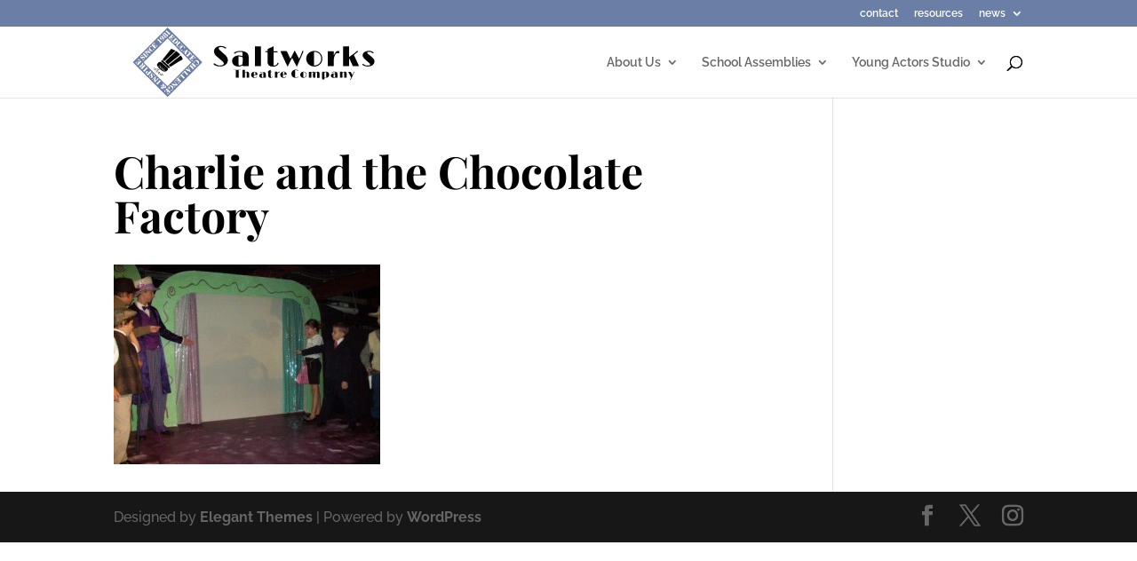

--- FILE ---
content_type: image/svg+xml
request_url: https://www.saltworks.org/wp-content/uploads/2021/11/Logo.svg
body_size: 10084
content:
<?xml version="1.0" encoding="UTF-8" standalone="no"?> <!-- Generator: Adobe Illustrator 22.1.0, SVG Export Plug-In . SVG Version: 6.00 Build 0) --> <svg xmlns:inkscape="http://www.inkscape.org/namespaces/inkscape" xmlns:sodipodi="http://sodipodi.sourceforge.net/DTD/sodipodi-0.dtd" xmlns="http://www.w3.org/2000/svg" xmlns:svg="http://www.w3.org/2000/svg" id="Layer_1" x="0px" y="0px" viewBox="0 0 400 100" style="enable-background:new 0 0 400 100;" xml:space="preserve" version="1.1" sodipodi:docname="Logo.svg" inkscape:version="1.1.1 (3bf5ae0d25, 2021-09-20)"><defs id="defs125"> </defs> <style type="text/css" id="style2"> .st0{fill:#050505;} .st1{fill:#6B7EA5;} </style> <g id="g120"> <path class="st0" d="m 340.3,55.6 c -0.2,0 -0.3,0.1 -0.4,0.1 -2.8,0 -5.6,0 -8.4,0 -1.6,-3.6 -3.2,-7.2 -4.9,-10.8 -0.1,0 -0.1,0 -0.2,0 0,3.5 0,7.1 0,10.6 -0.7,0.2 -7.3,0.2 -8.5,0.1 0,-9.3 0,-18.6 0,-27.9 2.8,0 5.5,0 8.4,0 0.1,1 0,1.9 0,2.9 0,1 0,2 0,3 0,1 0,2 0,3 0,1 0,2 0,3 0,1 0,2 0,3.1 0.3,-0.2 0.5,-0.3 0.7,-0.4 2.6,-1.9 5.1,-3.7 7.7,-5.6 0.7,-0.5 1.3,-1.2 1.9,-1.7 0.3,-0.2 0.5,-0.5 0.8,-0.7 0.4,-0.2 0.8,-0.2 1.1,0.1 0.3,0.2 0.3,0.7 0,1.1 -0.2,0.3 -0.5,0.5 -0.8,0.7 -1.4,1.1 -2.8,2.2 -4.2,3.3 -0.2,0.1 -0.3,0.3 -0.5,0.4 2.5,5.3 4.9,10.5 7.3,15.7 z" id="path4"></path><path class="st0" d="m 185,55.7 c -2.8,0 -5.6,0 -8.4,0 0,-0.3 -0.1,-0.7 -0.1,-1.1 -0.2,0.1 -0.4,0.2 -0.6,0.3 -3,1.6 -6.1,1.7 -9.3,0.6 -4.8,-1.8 -5.5,-6.4 -4.6,-9.5 0.5,-1.7 1.6,-3 3.1,-3.9 1.5,-0.9 3.1,-1.4 4.8,-1.5 2,-0.1 4,0.1 5.9,0.8 0.2,0.1 0.4,0.1 0.6,0.2 0,-0.3 0,-0.6 0,-0.9 0,-1.5 0,-3 0,-4.5 -1,-0.5 -2.1,-0.6 -3.1,-0.6 -1.6,0 -3.2,0.1 -4.7,0.6 -0.9,0.3 -1.7,0.7 -2.4,1.3 -0.2,0.2 -0.4,0.3 -0.6,0.4 -0.4,0.2 -0.9,0.1 -1.1,-0.2 -0.2,-0.3 -0.2,-0.8 0.1,-1.1 0.3,-0.3 0.7,-0.6 1.1,-0.8 1.3,-0.5 2.5,-1 3.8,-1.2 3.2,-0.6 6.4,-0.4 9.6,0.5 0.3,0.1 0.7,0.2 1,0.4 3,1.2 4.5,3.4 4.8,6.5 0,0.6 0,1.3 0,1.9 0,3.6 0,7.3 0,10.9 0.1,0.2 0.1,0.5 0.1,0.9 z M 176.5,49 c 0,-1.7 0,-3.5 0,-5.2 0,-0.3 0,-0.6 -0.4,-0.8 -1.7,-0.7 -3.4,-1.2 -5.3,-1 -0.2,1.4 -0.1,12 0.1,12.7 2,0.1 3.8,-0.6 5.4,-1.8" id="path6"></path><path class="st0" d="m 252.7,56.6 c -2.2,-4.3 -4.4,-8.4 -6.6,-12.6 -1.2,2.1 -2.2,4.2 -3.2,6.3 -1,2 -2.1,4.1 -3.1,6.2 -0.5,-0.5 -9.8,-20.7 -10.1,-21.9 0.3,0 0.5,-0.1 0.8,-0.1 2.4,0 4.8,0 7.3,0 0.6,0 0.9,0.2 1.1,0.7 1.4,3 2.8,6 4.3,9 0.1,0.3 0.3,0.6 0.5,1 2,-3.9 4,-7.6 6,-11.6 2.1,3.9 4.1,7.7 6.2,11.6 0.2,-0.3 0.3,-0.4 0.4,-0.6 1,-2.2 2,-4.5 2.9,-6.7 0.4,-0.8 0.6,-1.7 0.9,-2.6 0.1,-0.2 0.1,-0.4 0.2,-0.6 0.2,-0.5 0.7,-0.7 1.1,-0.5 0.4,0.1 0.6,0.5 0.5,1 -0.1,0.5 -0.3,0.9 -0.5,1.4 -1.2,2.8 -2.4,5.5 -3.6,8.3 -1.6,3.6 -3.1,7.1 -4.7,10.7 0,0.2 -0.2,0.5 -0.4,1 z" id="path8"></path><path class="st0" d="m 145,56.1 c -2.9,0 -5.3,-0.4 -7.5,-1.6 -0.5,-0.3 -1,-0.6 -1.4,-0.9 -0.2,-0.2 -0.5,-0.5 -0.5,-0.8 -0.2,-0.8 0.4,-1.3 1.2,-1 0.3,0.1 0.6,0.3 0.8,0.5 2.8,2.2 6,2.8 9.4,2.2 0.7,-0.1 1.3,-0.5 1.9,-0.8 1,-0.7 1.3,-1.8 0.7,-2.9 -0.2,-0.5 -0.6,-1 -1,-1.4 -1,-0.9 -2,-1.8 -3,-2.7 -1.9,-1.6 -3.8,-3.1 -5.7,-4.7 -1.1,-0.9 -1.9,-2 -2.7,-3.2 -0.9,-1.6 -1.2,-3.4 -0.9,-5.2 0.3,-2.2 1.6,-3.7 3.5,-4.9 1.4,-0.8 2.9,-1.2 4.5,-1.4 2.5,-0.2 5,0.1 7.3,1.3 0.4,0.2 0.9,0.5 1.3,0.8 0.2,0.2 0.3,0.5 0.4,0.8 0.1,0.6 -0.4,1 -1,0.8 -0.3,-0.1 -0.5,-0.3 -0.8,-0.5 -1.9,-1.4 -4.1,-1.9 -6.5,-1.8 -0.8,0.1 -1.7,0.3 -2,1.2 -0.4,0.9 0,1.8 0.6,2.5 0.9,0.9 1.9,1.8 2.9,2.7 1.8,1.6 3.6,3.1 5.3,4.7 0.9,0.8 1.6,1.8 2.3,2.7 2.5,3.5 2,9.1 -2.5,11.8 -2.2,1.3 -4.5,1.9 -6.6,1.8 z" id="path10"></path><path class="st0" d="m 202.2,55.7 c -2.8,0 -5.5,0 -8.3,0 -0.2,-0.7 -0.2,-26.8 -0.1,-28 2.8,0 5.5,0 8.3,0 0.2,0.6 0.2,26.8 0.1,28 z" id="path12"></path><path class="st0" d="m 211.6,36 c -0.6,0 -1.2,0 -1.7,0 -0.3,0 -0.6,0 -0.9,0 -0.5,-0.1 -0.7,-0.3 -0.7,-0.7 0,-0.4 0.2,-0.7 0.7,-0.8 0.3,0 0.7,0 1,0 0.5,0 1,0 1.6,0 0,-0.7 0.1,-1.4 0,-2.1 0,-0.7 0.2,-1 0.8,-1.3 2.3,-1 4.5,-2 6.8,-3 0.2,-0.1 0.5,-0.2 0.8,-0.3 0.1,1.2 0,2.3 0.1,3.4 0,1.1 0,2.2 0,3.4 1.1,0 2.1,0 3.1,0 0.5,0 1,0 1.4,0 0.2,0 0.4,0 0.6,0.1 0.3,0.1 0.6,0.3 0.6,0.7 0,0.4 -0.2,0.6 -0.5,0.7 -0.3,0.1 -0.6,0.1 -0.9,0.1 -1.1,0 -2.3,-0.1 -3.4,-0.1 -0.3,0 -0.6,0 -0.9,0.1 0,6.2 0,12.4 0,18.6 0.5,0.2 0.9,0 1.3,0 1.8,-0.4 3.2,-1.2 3.8,-3 0.1,-0.2 0.1,-0.3 0.2,-0.5 0.3,-0.4 0.6,-0.6 1,-0.4 0.4,0.2 0.6,0.5 0.5,0.9 -0.1,0.5 -0.3,1 -0.6,1.4 -1.1,1.6 -2.7,2.5 -4.5,2.9 -2,0.5 -4,0.4 -5.9,-0.2 -2.5,-0.7 -4,-2.6 -4.3,-5.3 -0.1,-0.5 -0.1,-1.1 -0.1,-1.6 0,-3.9 0,-7.8 0,-11.7 0.1,-0.6 0.1,-0.9 0.1,-1.3 z" id="path14"></path><path class="st0" d="m 277.1,34.2 c 2.5,0 4.6,0.4 6.5,1.7 3.5,2.3 5.1,5.5 5,9.6 -0.1,4.4 -2.2,7.7 -6.2,9.6 -3.9,1.9 -10.2,1.6 -13.9,-2.8 -2,-2.4 -2.7,-5.1 -2.5,-8.2 0.3,-4.7 3.9,-8.8 9.2,-9.7 0.7,-0.2 1.5,-0.2 1.9,-0.2 z m -0.3,20.4 c 3.7,0.4 7.3,-1.5 9.1,-4.6 1.8,-3.3 1.5,-7.9 -0.7,-10.8 -1.9,-2.5 -5.9,-4.1 -8.4,-3.5 0,6.3 0,12.6 0,18.9 z" id="path16"></path><path class="st0" d="m 354,34.1 c 1.9,0 3.7,0.3 5.3,1.3 0.4,0.2 0.8,0.5 1.1,0.8 0.2,0.2 0.3,0.5 0.3,0.7 0.1,0.6 -0.4,0.9 -1,0.6 -0.3,-0.2 -0.6,-0.4 -0.9,-0.6 -1.7,-1.2 -3.6,-1.5 -5.6,-1.4 -0.1,0 -0.3,0 -0.4,0.1 -1,0.3 -1.3,1 -0.7,1.9 0.3,0.4 0.7,0.8 1.1,1.2 0.7,0.6 1.5,1.2 2.2,1.8 1.3,1 2.6,2 3.8,3.1 0.6,0.5 1.1,1.2 1.6,1.8 2,2.6 1.4,6.5 -1.1,8.5 -1.5,1.2 -3.3,1.8 -5.2,2.1 -2.3,0.3 -4.5,0.2 -6.7,-0.6 -0.7,-0.3 -1.4,-0.7 -2.1,-1.1 -0.3,-0.2 -0.5,-0.6 -0.7,-0.9 -0.1,-0.3 -0.1,-0.7 0.3,-0.9 0.2,-0.1 0.6,-0.1 0.8,0 0.1,0 0.2,0.2 0.3,0.3 1.2,1.1 2.6,1.7 4.2,1.9 1.1,0.1 2.1,0.1 3.2,0 0.5,0 1.1,-0.3 1.6,-0.6 0.6,-0.4 0.7,-1.1 0.3,-1.7 -0.4,-0.5 -0.8,-0.9 -1.3,-1.3 -1.2,-1 -2.5,-2 -3.7,-3.1 -1.3,-1.1 -2.5,-2.4 -3.7,-3.6 -0.8,-0.9 -1.4,-2 -1.6,-3.2 -0.3,-1.7 0.2,-3.2 1.4,-4.4 1.4,-1.5 3.3,-2.2 5.3,-2.4 0.5,-0.2 1.2,-0.2 1.9,-0.3 z" id="path18"></path><path class="st0" d="m 304.7,55.7 c -2.9,0 -5.6,0 -8.5,0 0,-7 0,-14 0,-21 0.6,-0.2 7.4,-0.2 8.4,0 0,1.9 0,3.7 0,5.6 0.1,0 0.1,0 0.2,0 0.1,-0.3 0.3,-0.6 0.4,-0.8 0.7,-1.1 1.2,-2.2 2,-3.3 0.8,-1 1.8,-1.8 3.2,-2 0.3,0 0.5,0 0.8,0 1,0.2 1.6,0.8 1.5,1.8 -0.1,1 -1,1.7 -2,1.6 -0.3,0 -0.7,-0.2 -1,-0.3 -0.7,-0.2 -1.3,-0.2 -1.7,0.4 -0.5,0.6 -1.1,1.2 -1.4,1.9 -1.2,2.1 -1.8,4.4 -1.9,6.8 0,2.7 0,5.4 0,8.1 0,0.4 0,0.8 0,1.2 z" id="path20"></path><path class="st0" d="m 278.8,72 c -1.1,0 -2.1,0 -3.3,0 -0.1,-2.5 0,-5 0,-7.6 -0.4,-0.2 -0.7,-0.2 -1.1,0 -0.8,0.5 -1.5,1.1 -1.4,2.2 0.1,1.4 0,2.9 0,4.3 0,0.3 0,0.6 0,1 -1.1,0 -2.2,0 -3.3,0 0,-2.8 0,-5.5 0,-8.3 1.1,0 2.1,0 3.2,0 0.1,0.3 0.1,0.6 0.2,1 2.8,-1.7 4.3,-1.6 5.6,0.3 0.2,-0.2 0.4,-0.3 0.7,-0.5 0.9,-0.8 2,-1 3.2,-0.9 1.2,0.2 1.9,0.9 2,2.1 0.1,2.1 0,4.2 0,6.5 -1.1,0.1 -2.1,0 -3.3,0 -0.1,-2.6 0,-5.1 -0.1,-7.7 -0.4,0.1 -0.7,0 -1,0.2 -0.9,0.5 -1.5,1 -1.5,2.2 0.1,1.5 0,2.9 0,4.4 0.1,0.2 0.1,0.5 0.1,0.8 z" id="path22"></path><path class="st0" d="m 182.1,64.2 c -1.4,-0.1 -2.5,1 -2.5,2.1 0,1.6 0,3.1 0,4.7 0,0.3 0,0.6 0,0.9 -1.2,0 -2.2,0 -3.3,0 0,-3.7 0,-7.4 0,-11.1 1.1,0 2.1,0 3.3,0 0,1.2 0,2.5 0,3.9 0.3,-0.2 0.5,-0.3 0.7,-0.4 1,-0.8 2.1,-1 3.3,-0.8 1,0.2 1.6,0.7 1.8,1.7 0.1,0.3 0.1,0.6 0.1,0.9 0,1.8 0,3.6 0,5.5 0,0.1 0,0.2 -0.1,0.4 -1.1,0 -2.1,0 -3.3,0 0,-2.6 0,-5.2 0,-7.8 z" id="path24"></path><path class="st0" d="m 288.4,63.6 c 1.1,0.1 2.2,-0.3 3.3,0.2 0.1,0.1 0.4,-0.1 0.6,-0.2 0.9,-0.3 1.8,-0.3 2.6,-0.1 2.3,0.5 3.5,2.3 3.3,4.8 -0.2,2.1 -1.9,3.7 -4.1,3.8 -0.6,0 -1.2,-0.1 -1.9,-0.2 -0.2,0 -0.4,-0.1 -0.7,-0.2 0,0.9 0,1.8 0,2.7 -1.1,0.2 -2.1,0.1 -3.1,0.1 -0.2,-0.6 -0.3,-9.5 0,-10.9 z m 5.8,0.5 c -0.8,-0.2 -1.5,0 -2.1,0.2 -0.4,0.2 -0.6,0.4 -0.6,0.9 0,1.8 0,3.6 0,5.4 0,0.2 0.1,0.5 0.2,0.6 0.8,0.5 1.6,0.7 2.5,0.5 0,-2.7 0,-5.1 0,-7.6 z" id="path26"></path><path class="st0" d="m 322.7,72 c -1.2,0 -2.2,0 -3.4,0 0,-2.5 0,-5 0,-7.7 -0.4,0 -0.8,0 -1,0.1 -0.9,0.5 -1.6,1.1 -1.5,2.3 0.1,1.4 0,2.9 0,4.3 0,0.3 0,0.6 0,0.9 -1.1,0 -2.2,0 -3.3,0 0,-2.7 0,-5.5 0,-8.3 1.1,-0.1 2.1,0 3.3,0 0,0.4 0.1,0.7 0.1,1.2 0.3,-0.2 0.5,-0.3 0.7,-0.5 0.9,-0.8 2,-1 3.2,-0.8 1.2,0.2 1.9,1 2,2.4 0,1.1 0,2.3 0,3.4 -0.1,0.9 -0.1,1.7 -0.1,2.7 z" id="path28"></path><path class="st0" d="m 250.2,61.3 c 0,3.4 0,6.8 0,10.1 0.9,0.4 1.8,0.2 2.6,0 0.8,-0.3 1.5,-0.8 2.2,-1.2 0.3,0.4 0.1,0.6 -0.2,0.8 -0.4,0.3 -0.9,0.6 -1.3,0.7 -1.8,0.6 -3.6,0.6 -5.3,-0.2 -1.9,-0.9 -2.9,-2.4 -3.1,-4.5 -0.4,-4.1 2.8,-6.6 6.6,-6.4 0.9,0.1 1.8,0.3 2.6,0.7 0.1,0.1 0.2,0.1 0.3,0.2 0.2,0.2 0.6,0.4 0.3,0.7 -0.2,0.3 -0.5,0 -0.7,-0.1 -1.1,-0.8 -2.5,-1 -4,-0.8 z" id="path30"></path><path class="st0" d="m 209.1,72 c -1.1,0 -2,0 -3,0 -0.1,0 -0.3,0 -0.3,-0.1 -0.2,-0.4 -0.5,-0.2 -0.8,-0.1 -0.9,0.4 -1.9,0.4 -2.9,0.2 -1.4,-0.4 -2.3,-1.4 -2.3,-2.8 -0.1,-1.5 0.7,-2.6 2.1,-3 0.9,-0.3 1.8,-0.3 2.7,-0.1 0.3,0.1 0.7,0.2 1.1,0.3 0,-0.4 0,-0.7 0,-0.9 0,-0.4 0,-0.8 0,-1.2 -1.4,-0.4 -2.7,-0.3 -4,0.4 -0.3,0.1 -0.5,0.4 -0.8,0.2 -0.2,-0.4 0.2,-0.6 0.5,-0.7 0.6,-0.2 1.1,-0.5 1.7,-0.5 1.2,-0.2 2.5,-0.1 3.7,0.3 1.3,0.4 2,1.2 2.2,2.6 0.1,0.6 0.1,1.2 0.1,1.8 0,1 0,2.3 0,3.6 z m -5.7,-0.4 c 0.8,0 1.3,-0.2 1.9,-0.5 0.3,-0.2 0.4,-0.4 0.4,-0.7 0,-1 0,-2 0,-3 0,-0.2 -0.2,-0.5 -0.3,-0.6 -0.6,-0.3 -1.2,-0.5 -2,-0.3 0,1.8 0,3.4 0,5.1 z" id="path32"></path><path class="st0" d="m 306.2,71.7 c -1,0.5 -2.1,0.6 -3.2,0.3 -1.4,-0.4 -2.3,-1.4 -2.3,-2.8 -0.1,-1.5 0.7,-2.6 2.1,-3 0.9,-0.3 1.8,-0.3 2.7,-0.1 0.3,0.1 0.7,0.2 1.1,0.2 0,-0.7 0,-1.4 0,-2.1 -1.3,-0.5 -2.6,-0.3 -3.8,0.3 -0.3,0.1 -0.5,0.5 -0.9,0.2 -0.1,-0.4 0.1,-0.6 0.4,-0.7 0.4,-0.2 0.9,-0.4 1.3,-0.5 1.4,-0.3 2.8,-0.2 4.2,0.2 1.2,0.4 1.9,1.2 2,2.4 0.1,1 0.1,2.1 0.1,3.1 0,0.8 0,1.7 0,2.6 -1.2,0.1 -2.4,0.5 -3.7,-0.1 z m -1.9,-0.1 c 0.7,0 1.4,-0.2 1.9,-0.5 0.2,-0.1 0.4,-0.4 0.4,-0.6 0,-1 0,-2 0,-3 0,-0.2 -0.1,-0.4 -0.3,-0.5 -0.6,-0.3 -1.3,-0.5 -2,-0.3 0,1.6 0,3.2 0,4.9 z" id="path34"></path><path class="st0" d="m 170.9,61.3 c 0,3.6 0,7.1 0,10.7 -1.3,0 -2.6,0 -4,0 0,-3.5 0,-7 0,-10.5 -0.9,-0.5 -1.9,0.1 -2.9,-0.2 0.2,-0.6 0.6,-0.5 0.9,-0.5 1.8,0 3.5,0 5.3,0 0.9,0 1.7,0 2.6,0 0.2,0 0.4,0 0.7,0.1 -0.2,0.7 -0.8,0.4 -1.1,0.5 -0.5,0 -0.9,-0.1 -1.5,-0.1 z" id="path36"></path><path class="st0" d="m 197.2,68.1 c -0.9,0 -1.7,0 -2.5,0 -0.8,0 -1.7,0 -2.5,0 0,1.2 0,2.3 0,3.4 0.8,0.3 1.6,0.3 2.3,0 0.7,-0.3 1.3,-0.8 2.1,-1.3 0,0.2 0.1,0.5 0,0.5 -0.3,0.3 -0.6,0.7 -1,0.9 -1.8,0.9 -3.7,0.9 -5.4,-0.2 -1.6,-1 -2.2,-2.8 -1.7,-4.6 0.4,-1.8 1.9,-3.1 3.8,-3.2 0.8,-0.1 1.6,0 2.3,0.2 1.9,0.4 3,2.2 2.6,4.3 z m -2.9,-3.9 c -0.9,-0.3 -1.4,-0.3 -2.1,0 -0.2,1.2 -0.1,2.7 0.1,3.3 0.7,0 1.3,0 2,0 0,-1.1 0,-2.2 0,-3.3 z" id="path38"></path><path class="st0" d="m 238.38469,67.910964 c -1.8,0 -3.5,0 -5.2,0 0,1.2 0,2.3 0,3.4 0.8,0.3 1.6,0.3 2.4,0 0.7,-0.3 1.3,-0.8 2,-1.2 0.3,0.2 0.2,0.4 0,0.6 -0.3,0.3 -0.7,0.7 -1.1,0.9 -1.6,0.8 -3.3,0.8 -4.9,-0.1 -1.8,-0.9 -2.5,-2.7 -2.1,-4.8 0.4,-1.7 1.9,-3.1 3.8,-3.3 1.1,-0.1 2.3,-0.1 3.3,0.6 1.4,0.8 1.9,2.1 1.8,3.9 z m -3.1,-0.6 c 0,-1.2 0,-2.3 0,-3.4 -0.8,-0.2 -1.4,-0.3 -2.2,0 0,1.1 -0.1,2.3 0,3.4 0.9,0 1.5,0 2.2,0 z" id="path40"></path><path class="st0" d="m 216.1,71.5 c 0.6,0.1 1.1,-0.1 1.4,-0.4 0.4,-0.3 0.6,-0.8 0.9,-1.2 0.4,0.3 0.3,0.6 0.1,0.9 -0.4,0.6 -1,1 -1.7,1.2 -0.8,0.2 -1.6,0.2 -2.4,0 -1.1,-0.3 -1.8,-1.1 -1.8,-2.4 0,-1.5 0,-3 0,-4.5 0,-0.3 0,-0.6 0,-0.8 -0.4,-0.4 -1.1,0.1 -1.3,-0.5 0.3,-0.5 0.8,-0.2 1.3,-0.4 0,-0.3 0.1,-0.7 0.1,-1.1 1,-0.5 2.1,-0.9 3.3,-1.5 0,1 0,1.8 0,2.7 0.5,0 0.8,0 1.2,0 0.2,0 0.4,0 0.6,0 0.1,0 0.2,0.2 0.3,0.2 -0.1,0.1 -0.2,0.3 -0.3,0.3 -0.3,0 -0.5,0 -0.8,0 -0.3,0 -0.6,0 -1,0 0.1,2.6 0.1,5.1 0.1,7.5 z" id="path42"></path><path class="st0" d="m 262,63.5 c 2,0 3.6,1 4.2,2.7 0.7,1.8 0.1,3.9 -1.3,5 -1.5,1.2 -4,1.3 -5.6,0.2 -1.6,-1.1 -2.2,-3.1 -1.6,-5 0.6,-1.8 2.3,-2.9 4.3,-2.9 z m -0.2,8.1 c 1.5,0 2.8,-0.5 3.5,-1.8 0.8,-1.4 0.8,-2.9 -0.1,-4.2 -0.8,-1.2 -2,-1.7 -3.5,-1.7 0.1,2.7 0.1,5.2 0.1,7.7 z" id="path44"></path><path class="st0" d="m 221.90529,63.576748 c 1.1,0 2.2,0 3.3,0 0,0.7 0.1,1.3 0.1,1.9 0,0 0.1,0 0.1,0 0.1,-0.2 0.2,-0.4 0.4,-0.6 0.3,-0.4 0.7,-0.9 1.1,-1.2 0.2,-0.2 0.7,-0.2 1,-0.3 0.3,0 0.5,0.2 0.5,0.6 0,0.3 -0.2,0.6 -0.5,0.7 -0.1,0 -0.2,0.1 -0.3,0 -0.9,-0.3 -1.3,0.2 -1.6,0.9 -0.5,0.9 -0.7,1.9 -0.8,3 0,0.8 0,1.6 0,2.4 0,0.3 0,0.6 0,0.9 -1.1,0 -2.2,0 -3.3,0 0,-2.8 0,-5.5 0,-8.3 z" id="path46"></path><path class="st0" d="m 325.1,63.6 c 1.2,0 2.3,0 3.5,0 0.7,1.5 1.4,3 2.2,4.7 0.2,-0.3 0.3,-0.5 0.4,-0.7 0.5,-1.2 1,-2.4 1.5,-3.6 0.1,-0.1 0.1,-0.3 0.2,-0.4 0.1,-0.1 0.2,-0.1 0.3,-0.1 0.1,0 0.2,0.2 0.2,0.3 0,0.2 -0.1,0.5 -0.2,0.7 -1.2,2.8 -2.4,5.7 -3.7,8.5 -0.2,0.5 -0.5,0.9 -0.9,1.3 -0.2,0.2 -0.6,0.3 -0.9,0.4 -0.1,0 -0.3,-0.1 -0.3,-0.2 0,-0.1 0,-0.3 0.1,-0.4 0.1,-0.1 0.2,-0.1 0.3,-0.2 0.8,-0.3 1.1,-1.1 1.3,-1.8 0.1,-0.2 -0.1,-0.6 -0.2,-0.8 -1.1,-2.2 -2.3,-4.5 -3.4,-6.7 -0.1,-0.2 -0.2,-0.5 -0.4,-1 z" id="path48"></path> <g id="g92"> <path class="st0" d="M71.3,53.3c-1.2-1.1-2.3-2.2-3.4-3.3c-0.5-0.5-0.5-0.9,0-1.5c0.3-0.4,0.7-0.7,1.1-1.1 c4.3-4,8.6-7.9,12.9-11.9c0.1-0.1,0.3-0.2,0.4-0.4c0.7-0.5,1.1-0.5,1.7,0c1.4,1.2,2.7,2.5,4,3.7c0.5,0.5,0.5,0.8-0.1,1.2 c-0.4,0.4-0.9,0.7-1.3,1.1c-4.7,3.7-9.4,7.5-14.1,11.2C72.1,52.7,71.8,53,71.3,53.3z" id="path52"></path> <path class="st0" d="M66.8,63.3c-1.2,0-2-0.2-2.7-0.6c-3.1-1.6-5.6-4-7.5-6.9c-0.8-1.2-0.8-2.4-0.1-3.5c0.5-0.9,1.2-1.6,2.1-2.2 c1-0.6,2-0.7,3,0c0.3,0.2,0.6,0.4,0.9,0.6c1.3,1.1,2.5,2.3,3.8,3.4c1.1,1,2.2,1.9,3.3,2.9c0.4,0.4,0.8,0.8,1.2,1.2 c0.8,1,0.8,2,0,2.9C69.7,62.6,68.2,63.3,66.8,63.3z M66,60c0-0.4-0.4-0.7-0.9-0.7c-0.3,0-0.5,0.2-0.5,0.5c0,0.4,0.4,0.8,0.8,0.8 C65.8,60.6,66,60.4,66,60z M63.2,58.7c-0.1,0.1-0.3,0.3-0.3,0.5c-0.1,0.4,0.3,0.8,0.8,0.7c0.3,0,0.5-0.1,0.5-0.5 C64.2,59.1,63.8,58.7,63.2,58.7z M59.3,56.3c0-0.4-0.3-0.7-0.7-0.8c-0.4,0-0.6,0.1-0.6,0.5c0,0.4,0.3,0.7,0.7,0.7 C58.9,56.8,59.2,56.7,59.3,56.3z M60.7,55.2c0-0.5-0.3-0.9-0.7-0.9c-0.3,0-0.5,0.1-0.6,0.4c-0.1,0.4,0.3,0.8,0.8,0.8 C60.3,55.5,60.5,55.3,60.7,55.2z M61.3,56.8c0-0.4-0.5-0.7-0.9-0.6c-0.3,0-0.5,0.2-0.5,0.5c0,0.3,0.4,0.7,0.8,0.7 C61.1,57.4,61.4,57.1,61.3,56.8z M64.5,61.4c0-0.6-0.3-0.9-0.8-0.9c-0.3,0-0.5,0.1-0.5,0.4c0,0.4,0.3,0.8,0.8,0.8 C64.2,61.7,64.3,61.5,64.5,61.4z M66.4,62.3c0.1-0.1,0.3-0.2,0.4-0.4c0.1-0.3-0.3-0.7-0.7-0.8c-0.3,0-0.5,0.1-0.6,0.4 C65.5,61.9,65.9,62.3,66.4,62.3z M63.3,57.8c0-0.5-0.3-0.9-0.8-0.9c-0.4,0-0.6,0.2-0.6,0.5c0,0.4,0.4,0.7,0.8,0.7 C63,58.1,63.2,57.9,63.3,57.8z M61.8,59c0-0.5-0.4-0.8-0.8-0.8c-0.3,0-0.5,0.2-0.5,0.5c0,0.4,0.4,0.7,0.8,0.6 C61.5,59.3,61.7,59.1,61.8,59z" id="path54"></path> <path class="st0" d="M72.3,54c0.2-0.2,0.5-0.4,0.8-0.6c5.1-4,10.2-8.1,15.3-12.1c0.1-0.1,0.2-0.2,0.4-0.3c0.4-0.3,0.6-0.3,0.9,0.2 c0.6,0.9,1.3,1.9,1.9,2.8c0.2,0.3,0.3,0.6,0.4,1c0.2,0.6,0,1.2-0.5,1.6C91,46.8,90.5,47,90,47.3c-1,0.5-2,1-2.9,1.6 c-3.6,2.2-7.2,4.5-10.8,6.8c-0.2,0.1-0.5,0.3-0.7,0.4c-0.6,0.3-1.2,0.2-1.6-0.3C73.4,55.2,72.9,54.6,72.3,54z" id="path56"></path> <path class="st0" d="M82.2,33.9c-1.1,1.1-2.2,2-3.2,3c-3.9,3.6-7.8,7.2-11.7,10.8c0,0,0,0-0.1,0.1c-1,0.9-1.1,0.9-2.1-0.1 c-0.2-0.2-0.5-0.4-0.7-0.6c-0.4-0.4-0.5-0.7-0.2-1.2c0.1-0.2,0.2-0.3,0.4-0.5c3.5-4.4,7-8.8,10.5-13.2c0.8-1,0.9-1,2.1-0.5 c1.3,0.6,2.6,1.1,3.9,1.7C81.5,33.5,81.8,33.7,82.2,33.9z" id="path58"></path> <path class="st0" d="M74.2,57.1c-0.4,0.5-0.8,0.9-1.2,1.2c-0.3,0.3-0.7,0.3-1,0.1c-0.6-0.5-1.2-0.9-1.7-1.5 c-1.4-1.4-2.9-2.8-4.4-4c-1.4-1.1-2.7-2.4-3.9-3.6c-0.5-0.5-0.5-0.6,0-1.1c0.2-0.2,0.4-0.5,0.7-0.7c0.4-0.4,0.6-0.4,1-0.1 c0.2,0.1,0.3,0.3,0.5,0.4c3.1,2.9,6.3,5.7,9.4,8.6C73.8,56.6,74,56.9,74.2,57.1z" id="path60"></path> <path class="st0" d="M61.1,66.6c0,0.4-0.3,0.6-0.8,0.6c-0.4,0-0.6-0.3-0.6-0.6c0-0.4,0.3-0.6,0.8-0.6C60.9,66,61.1,66.3,61.1,66.6 z" id="path62"></path> <path class="st0" d="M60.1,64.7c0,0.4-0.3,0.6-0.7,0.6c-0.4,0-0.6-0.2-0.6-0.6c0-0.3,0.3-0.6,0.7-0.6C59.8,64,60.2,64.3,60.1,64.7 z" id="path64"></path> <path class="st0" d="M57.3,60c0,0.3-0.3,0.6-0.8,0.5c-0.4,0-0.6-0.3-0.6-0.6c0-0.3,0.4-0.6,0.7-0.6C57,59.4,57.3,59.7,57.3,60z" id="path66"></path> <path class="st0" d="M52.7,61.5c-0.4,0-0.6-0.2-0.7-0.6c0-0.3,0.2-0.6,0.6-0.6c0.4,0,0.7,0.3,0.7,0.6 C53.3,61.2,53.1,61.5,52.7,61.5z" id="path68"></path> <path class="st0" d="M57.7,64.5c-0.4,0-0.7-0.2-0.7-0.5c0-0.3,0.3-0.7,0.7-0.7c0.4,0,0.6,0.2,0.6,0.6 C58.3,64.3,58.1,64.5,57.7,64.5z" id="path70"></path> <path class="st0" d="M55.3,63c0.4,0,0.7,0.3,0.7,0.6c0,0.3-0.3,0.6-0.7,0.6c-0.4,0-0.6-0.2-0.7-0.6C54.7,63.3,55,63,55.3,63z" id="path72"></path> <path class="st0" d="M59.2,60.8c0,0.3-0.3,0.6-0.7,0.6c-0.4,0-0.7-0.3-0.7-0.6c0-0.3,0.3-0.6,0.6-0.6 C58.9,60.2,59.2,60.5,59.2,60.8z" id="path74"></path> <path class="st0" d="M54.8,59.5c0,0.3-0.2,0.6-0.6,0.7c-0.4,0-0.7-0.2-0.7-0.6c0-0.3,0.2-0.6,0.6-0.6C54.5,59,54.8,59.2,54.8,59.5 z" id="path76"></path> <path class="st0" d="M64.6,68.4c0,0.3-0.3,0.6-0.6,0.6c-0.4,0-0.7-0.3-0.7-0.6c0-0.3,0.3-0.6,0.7-0.6C64.4,67.8,64.6,68,64.6,68.4 z" id="path78"></path> <path class="st0" d="M63.5,66.6c0,0.3-0.4,0.6-0.7,0.6c-0.4,0-0.6-0.2-0.6-0.6c0-0.3,0.3-0.6,0.7-0.6 C63.1,66.1,63.5,66.4,63.5,66.6z" id="path80"></path> <path class="st0" d="M58.9,66c0,0.4-0.3,0.5-0.7,0.5c-0.4,0-0.7-0.2-0.7-0.5c0-0.3,0.3-0.6,0.7-0.6C58.6,65.4,58.9,65.7,58.9,66z" id="path82"></path> <path class="st0" d="M52.2,58.2c0.4,0,0.6,0.3,0.6,0.6c0,0.3-0.3,0.6-0.7,0.5c-0.4,0-0.6-0.3-0.6-0.6 C51.6,58.4,51.9,58.1,52.2,58.2z" id="path84"></path> <path class="st0" d="M55.1,60.8c0.4,0,0.6,0.3,0.6,0.6c0,0.3-0.3,0.6-0.7,0.5c-0.4,0-0.6-0.3-0.6-0.6C54.5,61,54.8,60.8,55.1,60.8 z" id="path86"></path> <path class="st0" d="M57,61.8c0.4,0,0.7,0.3,0.6,0.6c0,0.3-0.3,0.5-0.7,0.5c-0.4,0-0.6-0.2-0.6-0.6C56.3,62,56.6,61.8,57,61.8z" id="path88"></path> <path class="st0" d="M61.6,68.8c-0.4,0-0.6-0.2-0.6-0.6c0-0.3,0.3-0.6,0.7-0.5c0.4,0,0.6,0.2,0.6,0.6 C62.3,68.7,62.1,68.9,61.6,68.8z" id="path90"></path> </g> <g id="g118"> <g id="g96"> <path class="st1" d="M70.7,99.1c-16.3-16.3-32.6-32.7-48.9-49C38.1,33.8,54.4,17.5,70.7,1.2c16.3,16.3,32.6,32.7,48.9,49 C103.3,66.5,87,82.8,70.7,99.1z M37.1,50.2c0.8,1,33.1,33.3,33.6,33.5c11.2-11.2,22.4-22.4,33.5-33.5 C93.1,39,81.8,27.8,70.7,16.6C59.5,27.8,48.3,39,37.1,50.2z M106.7,50.6c-0.7,0.3-2.3,1.9-2.6,2.4c0,0,0.1,0.1,0.1,0.3 c0.3-0.1,0.5-0.3,0.6-0.4c0.7,0.7,1.3,1.2,1.9,1.9c-0.5,0.4-0.9,0.9-1.3,1.3c-0.6-0.6-1.2-1.3-1.8-1.9c0.1-0.2,0.2-0.4,0.4-0.7 c-0.6,0.1-0.6,0.1-1.7,1.3c-0.3,0.4-0.9,0.6-1,1.3c0.4-0.2,0.6-0.3,0.8-0.4c1.4,1.4,2.8,2.8,4.1,4.1c-0.1,0.2-0.2,0.4-0.4,0.6 c0,0.1,0.1,0.1,0.1,0.2c0.2-0.1,0.4-0.1,0.5-0.2c0.6-0.6,1.3-1.3,1.9-1.9c0.1-0.1,0.2-0.2,0.2-0.3c0-0.1-0.1-0.2-0.2-0.3 c-0.3,0.2-0.5,0.3-0.6,0.4c-0.7-0.6-1.3-1.2-1.9-1.8c0.5-0.5,1-0.9,1.3-1.3c0.7,0.6,1.3,1.2,1.9,1.7c-0.2,0.3-0.3,0.5-0.4,0.8 c0.2,0,0.4,0,0.4,0c0.7-0.8,1.5-1.5,2.2-2.3c0,0-0.1-0.1-0.1-0.2c-0.2,0.1-0.4,0.2-0.6,0.3c-1.4-1.4-2.7-2.7-4.1-4.1 C106.5,51.2,106.5,51,106.7,50.6z M35.8,56c-0.7-0.6-0.7-0.8-0.2-1.4c0.2-0.2,0.4-0.4,0.6-0.7c1-1.2,0.7-2.4-0.7-3 c-0.1-0.1-0.3,0-0.5,0c0.5,0.9,0.5,0.9-0.2,1.6c-0.1,0.1-0.2,0.2-0.3,0.3c-0.4,0.5-0.5,1-0.3,1.6c0.1,0.1,0.1,0.3,0.1,0.5 c-0.3-0.1-0.5-0.2-0.8-0.3c-0.5-0.2-1.1-0.2-1.5,0.2c-0.5,0.4-0.6,1-0.4,1.6c0.1,0.3,0.2,0.6,0.5,0.9c0.9,1,1.9,2,2.9,2.9 c0.1,0.1,0.3,0.1,0.6,0.2c-0.2-0.4-0.3-0.7-0.4-0.8c1.4-1.4,2.8-2.8,4.2-4.2c0.2,0,0.3,0.5,0.7,0.2c-0.2-0.4-1.7-2.1-2.3-2.4 c-0.1,0-0.2,0-0.4,0c0.2,0.3,0.3,0.5,0.5,0.8C37.2,54.7,36.5,55.3,35.8,56z M63.6,84.8c-0.5-0.1-0.9-0.2-1.3-0.2 c-0.9,0-1.4,0.7-1.1,1.5c0.3,0.8,0.8,1.4,1.7,1.7c0.9,0.3,1.6,0,2-0.8c0.1-0.2,0.2-0.5,0.3-0.6c0.6,0.1,1.2,0.2,1.7,0.2 c1.1,0,1.9-0.9,1.8-2c-0.1-0.7-0.4-1.3-1-1.6c-0.5-0.4-1.1-0.6-1.7-1c-0.1-0.8-1.4-2.3-2.2-2.3c0.1,0.1,0.1,0.3,0.2,0.4 c0.3,0.3,0.3,0.6,0.2,0.9c-0.1,0.7-0.3,1.2-1.1,1.3c-0.2,0-0.4,0.1-0.6,0.2c-0.3,0.1-0.6,0.2-0.9-0.1c-0.1-0.1-0.2-0.1-0.4-0.2 c0,0.7,1.2,1.8,1.8,1.8c-0.2-0.3-0.3-0.6-0.6-0.9c0.4-0.2,0.9-0.3,1.4-0.5C63.8,83.4,63.7,84.1,63.6,84.8z M76.9,20.2 c0.1,0.2,0.2,0.3,0.3,0.5c0.7,0.7,1.3,1.4,2,2c0.2,0.2,0.4,0.4,0.7,0.6c1.5,1.1,3.3,0.8,4.6-0.6c1.2-1.4,1.2-3.3,0-4.6 c-0.8-0.8-1.5-1.6-2.3-2.3c-0.1-0.1-0.4-0.2-0.5-0.3c0,0-0.1,0.1-0.1,0.1c0.1,0.2,0.2,0.5,0.3,0.6c-1.4,1.4-2.7,2.8-4.1,4.1 C77.4,20.4,77.3,19.8,76.9,20.2z M51.9,26.9c-0.6-0.6-1.2-1.2-1.8-1.8c1-1.2,1.2-1.3,2.6-1c0.2,0,0.4,0,0.6-0.1 c-0.4-0.7-0.9-1.1-1.5-1.5c-1.1,1.1-2.2,2.2-3.3,3.2c-0.2,0.2-0.4,0.4-0.6,0.7c0,0,0,0.2,0,0.3c0.3-0.1,0.5-0.2,0.6-0.2 c1.4,1.4,2.8,2.8,4.1,4.1c-0.1,0.2-0.2,0.4-0.3,0.7c0.2,0,0.3,0.1,0.4,0c1.4-1.3,2.8-2.7,4.2-4.2c-0.7-0.5-1-1.3-1.7-1.6 c-0.3,0.4,0.1,0.7,0.2,1c0.3,0.6,0.2,1.2-0.2,1.7c-0.3,0.3-0.6,0.6-0.9,0.9c-0.7-0.7-1.4-1.3-2-1.8c0.6-0.9,1.3-0.1,1.9-0.1 c-0.1-0.7-1.4-2-2.2-2.2C52,25.6,52.8,26.3,51.9,26.9z M89.6,76.3c-1.2-1.2-2.3-2.4-3.5-3.6c-0.5-0.5-0.5-0.5-0.2-1.2 c0,0-0.1-0.1-0.2-0.3c-1.5,1.4-2.9,2.8-4.3,4.3c0.6,0.6,1,1.2,1.8,1.7c-0.2-0.8-0.4-1.5-0.4-2.1c0-0.7,0.7-1.1,1.2-1.7 c0.7,0.7,1.3,1.3,1.9,2c-0.5,0.5-0.9,0.5-1.4,0.2c-0.2-0.1-0.4-0.2-0.6,0.2c0.7,0.7,1.3,1.4,2.2,2.1c0.2-0.8-0.7-1.5,0.2-2 c0.6,0.6,1.2,1.1,1.9,1.7c-0.7,1-1.5,1.5-2.6,1c-0.1-0.1-0.3,0.1-0.5,0.1c0.3,0.7,0.9,1,1.4,1.4c0.1-0.1,0.2-0.1,0.3-0.2 c1.1-1.1,2.2-2.2,3.4-3.4c0.1-0.1,0.2-0.2,0.2-0.4c0-0.1-0.1-0.2-0.1-0.3C90.1,76.1,89.9,76.2,89.6,76.3z M76.7,14.5 c0.5-0.6,1.1-1.3,1.8-1.8c0.5,0.4,1,0.8,1,1.4c0.1,0.6-0.1,1.1-0.1,1.9c0.8-0.4,1.1-0.9,1.5-1.5c-1.3-1.3-2.5-2.6-3.8-3.8 c0,0-0.1-0.1-0.2-0.1c-0.1,0-0.2,0.1-0.3,0.1c0.1,0.2,0.2,0.5,0.3,0.6c-1.4,1.4-2.8,2.8-4.2,4.2c-0.2,0-0.3-0.5-0.8-0.1 c1.3,1.5,2.8,2.9,4.2,4.3c1.1-0.8,1.6-1.3,1.6-1.8c-0.7,0.1-1.2,0.7-1.9,0.4c-0.7-0.2-1.1-0.7-1.6-1.3c0.7-0.6,1.2-1.3,1.9-1.9 c0.5,0.5,0.4,0.9,0.2,1.4c-0.1,0.2-0.2,0.4,0.1,0.6c1-0.6,1.9-1.7,2-2.2C77.9,14.6,77.2,15.4,76.7,14.5z M68.2,11.1 c0.1-0.4,0.2-0.7,0.2-1c0-0.9-0.6-1.5-1.4-1.5c-1.4,0-3,1.6-3,3c0,0.9,0.8,1.6,1.7,1.4c0.3,0,0.5-0.1,0.8-0.2 c-0.1,0.3-0.2,0.5-0.2,0.8c-0.3,1.3,0.7,2.4,2.1,2c1.3-0.4,2.2-1.3,2.7-2.6c0.5-1.3-0.5-2.4-1.9-2.2C68.8,11,68.6,11,68.2,11.1z M103.4,46.1c0.7-0.7,1.3-1.3,2-2.1c0.1,0.4,0.3,0.7,0.3,1c0,0.3-0.2,0.6-0.3,1c0.7-0.2,1.9-1.3,2.3-2.1c-0.2-0.3-0.5-0.1-0.7,0 c-0.5,0.2-0.9,0.2-1.2-0.3c0.6-0.6,1.2-1.2,1.9-1.9c0.3,0.3,0.5,0.6,0.8,0.9c0.4,0.5,0.4,1,0.2,1.6c-0.1,0.2-0.3,0.6,0.3,0.7 c0.4-0.4,0.8-0.9,1.2-1.3c-1.3-1.4-2.6-2.7-3.9-3.9c0,0-0.1,0-0.1,0c-0.1,0-0.2,0-0.3,0.1c0.1,0.3,0.2,0.5,0.2,0.7 c-1.4,1.4-2.7,2.7-4.1,4.1c-0.2-0.1-0.5-0.2-0.9-0.4c0.1,0.3,0,0.4,0.1,0.5c1.3,1.4,2.7,2.8,4.2,4.1c0.6-0.6,1.3-1,1.6-1.7 c-0.5-0.1-0.5-0.1-0.9,0.1c-0.6,0.3-1.2,0.4-1.7,0C104.1,46.8,103.7,46.5,103.4,46.1z M69.7,94.1c0.4,0.8,0.7,1,1.4,1.5 c0.1-0.1,0.3-0.2,0.5-0.4c1-1,2-2,3-3c0.2-0.2,0.3-0.4,0.4-0.6c0,0-0.1-0.2-0.1-0.3c-0.2,0.1-0.4,0.2-0.5,0.2 c-1.4-1.4-2.8-2.7-4.2-4.1c0.1-0.2,0.2-0.4,0.3-0.7c-0.1,0-0.3-0.1-0.3-0.1c-1.4,1.4-2.8,2.7-4.2,4.1c0.7,1.1,1.3,1.6,1.8,1.6 c0-0.7-0.7-1.2-0.4-1.9c0.3-0.7,0.8-1.1,1.2-1.5c0.7,0.6,1.4,1.2,2,1.8c-0.6,1-1.3,0-1.9,0.2c0.3,0.7,1.5,1.9,2.2,2.2 c0.2-0.6-0.6-1.3,0.3-1.9c0.6,0.6,1.2,1.2,1.9,1.9c-0.6,0.4-1,0.9-1.5,1C70.9,94.4,70.3,94.2,69.7,94.1z M34.4,50.2 c0-0.2,0.1-0.3,0-0.4c-1.3-1.4-2.7-2.8-4.1-4.2c-1.2,0.9-1.4,1.1-1.6,1.7c0.4,0.1,0.4,0.1,0.9-0.1c0.7-0.3,1.3-0.3,1.8,0.2 c0.3,0.3,0.6,0.6,0.8,0.8c-0.6,0.7-1.2,1.4-1.8,2c-0.9-0.6-0.1-1.3-0.1-1.9c-0.6,0.1-1.9,1.3-2.3,2.1c0.6,0.2,1.4-0.7,1.8,0.2 c-0.6,0.6-1.2,1.2-1.8,1.8c-0.9-0.6-1.4-1.4-0.9-2.6c0-0.1-0.1-0.3-0.1-0.5c-0.7,0.4-1,0.7-1.5,1.6c0.4,0.4,0.9,0.7,1.4,1.2 c0.5,0.4,0.9,1,1.4,1.4c0.4,0.4,0.7,1,1.5,1.1c-0.1-0.3-0.2-0.6-0.3-0.7c1.4-1.4,2.8-2.8,4.1-4.2C33.9,50,34.1,50.1,34.4,50.2z M44.6,64.4c-0.3-0.3-0.6-0.5-0.9-0.7c-0.4-0.3-0.9-0.6-1.4-0.8c-0.7-0.3-1.3-0.2-1.8,0.4c-0.5,0.5-0.6,1.2-0.4,1.8 c0.1,0.4,0.4,0.8,0.6,1.1c0.8,0.9,1.7,1.7,2.5,2.6c0.1,0.1,0.2,0.2,0.4,0.3c0.1,0,0.2,0,0.3-0.1c-0.1-0.3-0.2-0.5-0.3-0.6 c1.4-1.4,2.8-2.8,4.2-4.2c0.2,0,0.4,0.6,0.7,0c-0.8-0.8-1.6-1.7-2.5-2.4c-0.1,0.5-0.1,0.5,0.2,1C45.8,63.2,45.2,63.7,44.6,64.4z M53.5,76.5c0.2-1.1,0.4-2.2,0.5-3.4c0.1-1.2,0.5-2.3,0.4-3.5c-1.7,1.4-3.1,3-4.7,4.4c-0.3-0.1-0.6-0.2-0.9-0.4 c0.2,0.7,0.9,1.4,1.6,1.7c0.3-0.4-0.4-0.6-0.2-1c0,0,0.1,0.1,0.1,0.1c0.6-0.7,1.2-1.4,2-2.2c-0.2,0.9-0.3,1.7-0.4,2.5 c-0.4,2.2-0.4,2.3,1.4,3.8c0.1,0.1,0.2,0.1,0.6,0.2c-0.2-0.5-0.3-0.7-0.3-0.8c1.4-1.4,2.8-2.8,4.1-4.2c0.2,0.1,0.4,0.2,0.7,0.3 c-0.1-0.7-0.8-1.4-1.6-1.8c-0.3,0.4,0.3,0.6,0.3,0.7C55.7,74.2,54.6,75.3,53.5,76.5z M74,85.9c-0.2-0.2-0.4-0.4-0.6-0.6 c-0.5-0.5-0.5-0.8-0.1-1.2c0.4-0.5,0.8-0.7,1.4-0.2c0.7,0.5,1.3,1.2,2,1.8c0.4,0.4,0.8,0.8,1.1,1.3c0.3,0.4,0.4,0.9,0.1,1.4 c-0.3,0.5-0.7,0.7-1.3,0.7c-0.4,0-0.8-0.2-1.2-0.3c-0.2,0-0.3,0.1-0.6,0.1c0.6,0.9,1,1.3,1.5,1.5c0.2-0.3,0.4-0.6,0.7-0.7 c1.3-0.5,2.2-1.9,1.9-3.8c-0.2-1.5-1.4-2.7-2.9-3c-1.5-0.3-2.9,0.3-3.7,1.7c-0.4,0.7-0.6,1.4-0.3,2.1c0.2,0.4,0.6,0.8,0.4,1.4 c0.5-0.2,2-1.6,2.4-2.2c0-0.1,0-0.2,0-0.4C74.5,85.7,74.3,85.8,74,85.9z M84.6,81.3c-1.4-1.4-2.7-2.7-4.1-4.1 c0-0.1,0.1-0.2,0.2-0.3c0-0.1,0.1-0.2,0.1-0.4c-0.7,0.2-1.6,1.1-1.7,1.8c0.3-0.2,0.6-0.3,0.9-0.5c1.1,1.1,2.3,2.2,3.5,3.6 c-2.2-0.4-4.2-0.7-6.1-1c-0.3-0.1-0.7,0-1-0.1c0,0.1-0.1,0.1-0.1,0.2c1.4,1.6,3.1,3,4.4,4.6c0.1,0.4-0.6,0.5-0.2,1 c0.3-0.3,0.6-0.5,0.9-0.8c0.3-0.3,0.7-0.4,0.6-1c-0.3,0.2-0.6,0.3-0.9,0.4c-0.7-0.7-1.4-1.4-2.1-2.2c1.3,0.2,2.4,0.4,3.6,0.6 c0.3,0,0.8,0.1,1-0.1c0.6-0.5,1.1-1.1,1.7-1.7c0,0,0-0.2-0.1-0.3C85,81.1,84.8,81.3,84.6,81.3z M40.3,36.3c0.1,0,0.2,0,0.4,0 c1.9,0.3,3.9,0.6,5.8,1c0.3,0,0.6,0.2,0.9-0.2c-1.4-1.6-3.1-3-4.5-4.6c0.1-0.3,0.3-0.6,0.4-0.9c-0.9,0.3-1.7,1.2-1.7,1.8 c0.3-0.2,0.6-0.3,0.9-0.4c0.7,0.7,1.3,1.4,2,2.1c0,0-0.1,0-0.2,0c-1.1-0.2-2.2-0.4-3.4-0.6c-0.4-0.1-0.8-0.2-1.1,0.1 c-0.5,0.5-1,1-1.5,1.5c-0.1,0.1-0.1,0.3-0.2,0.6c0.4-0.2,0.6-0.3,0.8-0.4c1.4,1.4,2.8,2.7,4.1,4.1c-0.1,0.2-0.2,0.5-0.4,0.8 c0.7-0.1,1.7-1.1,1.7-1.8c-0.3,0.2-0.6,0.3-0.7,0.4C42.7,38.5,41.5,37.4,40.3,36.3z M64.1,16.5c0.5,0.5,0.7,1.2,0.6,1.8 c-0.1,0.6-0.4,1.2-0.6,1.9c0.2-0.1,0.3-0.1,0.4-0.1c1.4-1.4,2-4,0.4-5.8c-0.8-0.9-1.8-1.4-3.1-1c-1.1,0.3-1.9,1.3-2,2.6 c-0.1,1.3,0.8,2.3,2.1,2.3C63,18.2,63.7,17.6,64.1,16.5z M103.5,37.8c0.7,0.7,0.7,1,0.4,1.8c-0.1,0.3-0.5,0.6-0.2,1.1 c0.7-0.5,1.2-1.1,1.7-1.8c-1.5-1.5-2.9-3-4.5-4.4c-0.6,0.6-1.3,1-1.7,1.7c0.5,0.3,0.7-0.1,1-0.2c0.8-0.3,1.3-0.2,1.7,0.4 c-1.4,1.4-2.7,2.7-4.1,4.1c-0.2-0.1-0.4-0.2-0.8-0.4c0.1,0.6,0.6,1.2,1.9,2.4c0.1,0.1,0.3,0.2,0.5,0.3c0,0,0.1-0.1,0.1-0.1 c-0.1-0.2-0.2-0.5-0.3-0.7C100.8,40.6,102.1,39.3,103.5,37.8z M87,21.3c-0.2,0.2-0.3,0.3-0.5,0.5c-0.9,0.9-1.8,1.8-2.6,2.7 c-0.9,0.9-0.9,1.8-0.2,2.8c0.2,0.3,0.5,0.6,0.8,0.9c1.1,1,2.1,1.2,3.3-0.1c0.2-0.2,0.4-0.4,0.6-0.6c0.8-0.8,1.6-1.6,2.4-2.4 c0.2,0.1,0.3,0.2,0.4,0.3c0.1,0.1,0.3,0.1,0.5,0.2c-0.2-0.8-1.1-1.7-1.7-1.6c0.1,0.3,0.3,0.5,0.4,0.8c-1.1,1.2-2.2,2.3-3.3,3.4 c-0.1,0.1-0.2,0.2-0.4,0.2c-0.6,0.3-1.3,0-1.9-0.7c-0.4-0.6-0.4-0.9,0.2-1.5c1.1-1.1,2.2-2.2,3.4-3.3c0,0,0.1,0,0.2-0.1 c0.2,0.1,0.4,0.2,0.6,0.4c0,0,0.1-0.1,0.1-0.1c-0.1-0.2-0.1-0.3-0.2-0.5c-1-1.2-1.9-1.9-2.5-2C86.7,20.8,86.8,21.1,87,21.3z M44.9,70c0.4,0.5,0.7,0.9,0.9,1.3c0.6,1,1.7,1.4,2.7,1.1c1.2-0.4,1.8-1.7,1.3-2.9c-0.2-0.5-0.6-1-0.9-1.6 c-0.3-0.6-0.3-0.9,0-1.2c0.3-0.3,0.9-0.4,1.3-0.2c0.8,0.3,1.3,1.2,1.1,2c-0.1,0.3-0.2,0.5-0.2,0.8c0,0.1,0.1,0.3,0.1,0.5 c0.7-0.4,1.2-0.9,1.6-1.6c-0.7-0.2-1-0.7-1.3-1.3c-0.7-1.2-2.1-1.5-3.3-0.8c-1.3,0.8-1.6,2-0.9,3.3c0.3,0.5,0.6,0.9,0.8,1.4 c0.2,0.3,0.2,0.6-0.1,0.8c-0.2,0.3-0.5,0.3-0.9,0.2c-0.8-0.3-1.2-1-1.1-1.8c0-0.2,0.2-0.4,0.2-0.7c0-0.1,0-0.3-0.1-0.6 C45.7,69.2,45.3,69.6,44.9,70z M36.5,47.8c0.1,0,0.2,0.1,0.3,0.1c-0.1-1,0.7-1,1.2-1.4c1.1-0.8,1.4-2.2,0.7-3.3 c-0.8-1.2-1.9-1.6-3.2-0.9c-0.3,0.2-0.6,0.3-0.9,0.5c-0.2,0.1-0.4,0.3-0.6,0.4c-0.6,0.2-1.1-0.1-1-0.8c0.1-0.5,0.3-0.9,0.8-1.1 c0.5-0.2,1-0.2,1.5,0c0.2,0.1,0.5,0.3,0.7-0.1c-0.4-0.5-0.7-1-1.4-1.3c-0.3,0.3-0.4,0.7-0.9,0.9c-1.2,0.5-1.7,1.9-1.2,3 c0.6,1.2,1.8,1.6,3.1,0.9c0.5-0.2,0.9-0.6,1.4-0.8c0.8-0.4,1.4,0.1,1.4,0.9c0,0.9-0.9,1.7-1.9,1.6c-0.3,0-0.6-0.2-0.9-0.2 c-0.1,0-0.3,0-0.4,0.1c-0.1,0.1,0,0.3,0.1,0.4C35.7,47,36.1,47.4,36.5,47.8z M93.2,36.4c0.4-0.4-0.4-0.6-0.2-0.9 c1.1-0.7,1.1-0.7,2,0.2c0.2,0.2,0.3,0.4,0.5,0.6c-0.2,0.4-0.4,0.8-0.6,1.1c-0.3-0.1-0.5-0.1-0.8-0.2c0.3,0.5,1.8,2.2,2.2,2.5 c0.1,0,0.2,0,0.5,0c-0.6-0.6-0.3-1.1,0-1.5c0.8-1.7,1.6-3.4,2.3-5.1c0.1-0.2,0.1-0.5,0-0.6c0-0.1-0.4,0-0.6,0 c-0.1,0-0.2,0.1-0.3,0.1c-1.5,0.7-3,1.3-4.5,2c-0.6,0.3-1.2,0.6-1.8,0.2c0,0-0.1,0.1-0.1,0.1C91.9,35.4,92.5,36.1,93.2,36.4z M95.9,61.3c0.6-0.4,1.2,0,1.7,0.2c1.5,0.7,3.1,1.4,4.6,2.1c0.3,0.1,0.7,0.3,0.9,0.1c0.4-0.3,0-0.6-0.1-1 c-0.7-1.6-1.5-3.3-2.2-4.9c-0.2-0.4-0.3-0.8,0-1.2c0,0,0-0.2,0-0.2c-0.7,0.2-1.5,1.1-1.5,1.7c0.3-0.1,0.5-0.3,0.8-0.4 c0.2,0.4,0.4,0.8,0.6,1.1c-0.5,0.5-0.9,1-1.4,1.4c-0.3-0.1-0.5-0.2-0.7-0.3c-0.2-0.1-0.3-0.2-0.5-0.3c0.1-0.2,0.2-0.5,0.3-0.8 C97.7,59.1,96.3,60.5,95.9,61.3z M94.7,71.3c-1.4-1.4-2.8-2.8-4.1-4.1c0.1-0.2,0.1-0.4,0.2-0.6c-0.1,0-0.1-0.1-0.2-0.1 c-1.4,1.3-2.7,2.7-4.1,4c0.7,1,1.1,1.4,1.8,1.7c-0.1-0.3-0.1-0.5-0.2-0.7c-0.5-1.4-0.3-1.9,0.8-2.7c1.4,1.4,2.8,2.7,4.2,4 c-0.1,0.3-0.3,0.5-0.4,0.9c0.9-0.3,2.8-2.2,2.5-2.5C95.1,71.2,94.8,71.2,94.7,71.3z M95.3,62.4c0.1-0.2,0.2-0.4,0.3-0.7 c-0.7,0.3-3.6,3.1-4.2,4c0.7,1,1.1,1.4,1.7,1.6c-0.1-0.6-0.3-1.3-0.3-1.9c0-0.7,0.6-1.1,1-1.5c1.4,1.4,2.8,2.7,4.2,4.1 c-0.2,0.3-0.3,0.5-0.5,0.8c0.2,0.1,0.3,0.1,0.3,0.1c0.8-0.7,1.5-1.4,2.2-2.2c0.1-0.1,0-0.2,0.1-0.4c-0.3,0.1-0.6,0.2-0.8,0.3 C98,65.2,96.7,63.9,95.3,62.4z M110.9,53.1c0.5,0.5,0.8,1.1,1.6,1.4c0.1-0.6,0.4-0.8,0.9-0.9c0.6-0.2,1-0.7,1.3-1.2 c1.2-2.4-0.7-5.5-3.4-5.4c-1.1,0-2.1,0.5-2.7,1.5c-0.3,0.5-0.5,1-1.1,1.2c0,0,0,0.1-0.1,0.2c0.5,0.5,0.8,1.1,1.5,1.4 c0.1-0.5,0.1-0.5,0-0.9c-0.2-0.6-0.2-1.2,0.1-1.7c0.5-0.9,1.1-1,1.9-0.3c0.5,0.4,1,0.9,1.5,1.4c0.5,0.5,1,1.1,1.5,1.7 c0.4,0.6,0.3,0.9-0.2,1.4c-0.6,0.5-1.2,0.5-1.9,0.3C111.5,52.9,111.3,52.7,110.9,53.1z M95.8,29.5c0-0.1,0-0.2,0-0.3 c-0.7,0-0.8-0.5-1.1-0.9c-0.3-0.5-0.7-0.9-1.2-1.2c-1.9-1-4.5,0.2-5.2,2.2c-0.5,1.4,0,3,1.1,3.8c0.5,0.4,1.2,0.5,1.4,1.4 c0.6-0.6,1.1-1.1,1.6-1.6c-0.5-0.3-0.5-0.3-0.7-0.2c-0.5,0.1-0.9,0.3-1.4,0.2c-1.2-0.1-1.7-1.3-0.9-2.2c0.9-1,1.9-1.8,2.8-2.7 c0.3-0.3,0.8-0.6,1.2-0.3c0.5,0.3,0.8,0.7,0.8,1.3c0,0.4-0.1,0.8-0.1,1.1c0,0.2,0,0.4,0,0.6c0.1,0,0.1,0.1,0.2,0.1 C94.9,30.4,95.4,29.9,95.8,29.5z M50.6,30.7c-0.3,0.2-0.2,0.4-0.1,0.6c0.1,0.4,0.2,0.9,0.2,1.3c0,0.6-0.4,1.1-0.9,1.3 c-0.5,0.3-0.9,0-1.3-0.4c-0.9-0.9-1.7-1.7-2.6-2.6c-0.1-0.1-0.2-0.3-0.3-0.4c-0.4-0.6-0.3-1,0.3-1.5c0.5-0.4,1.1-0.4,1.7-0.3 c0.3,0.1,0.6,0.3,0.9,0c-0.3-0.6-0.7-1-1.4-1.4c-0.2,0.3-0.4,0.6-0.6,0.7c-1.6,0.8-2,1.6-1.9,3.4c0.1,1.8,1.4,3.1,3.2,3.4 c1.6,0.2,2.9-0.6,3.6-2.3c0.3-0.1,0.5-0.2,0.8-0.4C51.7,31.5,51.2,31.1,50.6,30.7z M42.6,58.9c0.2,0.1,0.5,0.2,0.8,0.3 c-0.2-0.8-1.8-2.4-2.5-2.5c0.1,0.3,0.2,0.5,0.3,0.7c-1.4,1.4-2.8,2.8-4.1,4.2c-0.2-0.1-0.4-0.2-0.7-0.4c0,0.2-0.1,0.4,0,0.5 c0.5,0.7,2,2,2.5,2.1c-0.1-0.3-0.2-0.6-0.3-0.8C39.9,61.6,41.3,60.3,42.6,58.9z M37.7,37.7c0.1-0.3,0.2-0.5,0.4-0.9 c-0.8,0.2-2.4,1.9-2.5,2.5c0.3-0.1,0.5-0.2,0.6-0.3c1.4,1.4,2.8,2.7,4.1,4c-0.1,0.3-0.2,0.5-0.2,0.9c0.8-0.4,2.3-1.9,2.6-2.7 c-0.4,0.2-0.7,0.3-0.9,0.4C40.4,40.4,39.1,39,37.7,37.7z M56.8,81.2c1.4-1.4,2.8-2.7,4.2-4.1c0.2,0,0.4,0.5,0.7,0.2 c-0.2-0.4-1.8-2.1-2.2-2.4c-0.1,0-0.2,0-0.4,0c0.2,0.3,0.3,0.6,0.4,0.8c-1.4,1.4-2.7,2.7-4.1,4.1c-0.3,0.1-0.4-0.5-0.8-0.2 c0.2,0.5,1.6,2,2.2,2.4c0.1,0,0.2,0,0.4,0C56.9,81.6,56.8,81.4,56.8,81.2z M72.7,10.9c-0.2,0.3-0.5,0.6-0.7,0.9 c0.5,0,0.5,0,0.7-0.1c1.5-1.3,2.3-2.3,2.3-2.9c-0.4,0.3-0.6,0.5-1,0.8c-1.5-1.5-3-3-4.5-4.4c-0.7,0.5-1.7,1.7-1.9,2.3 c0.5,0.2,0.7-0.6,1.1-0.5C70,8.2,71.4,9.6,72.7,10.9z M62.1,21.5c-1.6-1.4-3-3-4.5-4.4c-1.5,1.5-1.8,1.8-1.8,2.4 c0.2-0.1,0.4-0.2,0.5-0.3c0.2-0.1,0.3-0.2,0.5-0.4c1.3,1.4,2.7,2.7,4,4.1c-0.3,0.4-0.5,0.7-0.8,1.1c0.8,0.1,1-0.5,1.3-0.8 c0.4-0.3,0.7-0.6,1-1c0.3-0.4,0.9-0.5,0.8-1.3C62.7,21,62.4,21.3,62.1,21.5z" id="path94"></path> </g> <path class="st1" d="M35.4,56.5c-0.6,0.5-1.1,1-1.7,1.6c-0.4-0.2-1-0.6-0.8-1.1c0.2-0.5,0.8-1,1.3-1.4 C34.5,55.5,34.8,55.8,35.4,56.5z" id="path98"></path> <path class="st1" d="M65.8,82.7c0.9,0.2,1.2,0.5,1,1.3c-0.1,0.4-0.1,0.8-0.3,1.1c-0.2,0.5-0.5,0.7-1.3,0.6 C65.5,84.7,65.7,83.7,65.8,82.7z" id="path100"></path> <path class="st1" d="M63.5,85.4c-0.1,0.5-0.2,0.9-0.3,1.3c-0.1,0.3-0.3,0.5-0.6,0.3c-0.3-0.1-0.6-0.4-0.5-0.7 C62.2,85.8,62.8,85.5,63.5,85.4z" id="path102"></path> <path class="st1" d="M83.3,17.7C83.3,17.7,83.4,17.7,83.3,17.7c1.5,1.2,1.5,1.7,0.2,2.9c-0.5,0.5-1,1-1.5,1.5 c-1.2,1.2-1.8,1.2-2.9-0.2C80.6,20.4,81.9,19,83.3,17.7z" id="path104"></path> <path class="st1" d="M68.2,12c0.5,0,1.6,1,1.7,1.5c0.1,0.4-0.2,0.7-0.4,0.9c-0.2,0.2-0.5,0.3-0.8,0.1c-0.5-0.4-0.9-0.8-1.3-1.3 C67,12.6,67.5,12,68.2,12z" id="path106"></path> <path class="st1" d="M67.4,11.3c0,0.5-0.6,1-1,0.7c-0.5-0.4-0.9-0.8-1.3-1.3c-0.1-0.1,0-0.5,0.1-0.6c0.1-0.2,0.4-0.3,0.6-0.3 C66.2,9.7,67.3,11,67.4,11.3z" id="path108"></path> <path class="st1" d="M44.2,64.9c-0.6,0.6-1.3,1.2-2,1.8c-0.1,0-0.2-0.1-0.3-0.2c-0.8-0.8-0.8-0.9,0-1.7c0.1-0.1,0.1-0.1,0.2-0.2 C43,63.6,43.3,63.7,44.2,64.9z" id="path110"></path> <path class="st1" d="M63.6,16c0,0.6-0.1,0.9-0.5,1.1c-0.4,0.2-0.6-0.1-0.9-0.3c-0.4-0.4-0.9-0.9-1.3-1.3c-0.4-0.5-0.4-0.8,0-1.2 c0.4-0.3,0.8-0.3,1.2,0c0.4,0.4,0.9,0.8,1.3,1.3C63.5,15.7,63.6,15.9,63.6,16z" id="path112"></path> <path class="st1" d="M96.5,34c-0.3,0.6-0.5,1.1-0.8,1.7c-0.3-0.4-0.6-0.7-0.9-1.1c0.5-0.2,1-0.5,1.6-0.8 C96.5,33.9,96.5,33.9,96.5,34z" id="path114"></path> <path class="st1" d="M99.9,60.5c0.3-0.4,0.6-0.7,0.9-1.1c0.2,0.4,0.4,0.7,0.5,1c0.1,0.3,0.2,0.5,0.4,0.9c-0.2-0.1-0.3-0.1-0.4-0.1 C100.9,61,100.4,60.7,99.9,60.5z" id="path116"></path> </g> </g> </svg> 

--- FILE ---
content_type: image/svg+xml
request_url: https://www.saltworks.org/wp-content/uploads/2021/11/Logo.svg
body_size: 10074
content:
<?xml version="1.0" encoding="UTF-8" standalone="no"?> <!-- Generator: Adobe Illustrator 22.1.0, SVG Export Plug-In . SVG Version: 6.00 Build 0) --> <svg xmlns:inkscape="http://www.inkscape.org/namespaces/inkscape" xmlns:sodipodi="http://sodipodi.sourceforge.net/DTD/sodipodi-0.dtd" xmlns="http://www.w3.org/2000/svg" xmlns:svg="http://www.w3.org/2000/svg" id="Layer_1" x="0px" y="0px" viewBox="0 0 400 100" style="enable-background:new 0 0 400 100;" xml:space="preserve" version="1.1" sodipodi:docname="Logo.svg" inkscape:version="1.1.1 (3bf5ae0d25, 2021-09-20)"><defs id="defs125"> </defs> <style type="text/css" id="style2"> .st0{fill:#050505;} .st1{fill:#6B7EA5;} </style> <g id="g120"> <path class="st0" d="m 340.3,55.6 c -0.2,0 -0.3,0.1 -0.4,0.1 -2.8,0 -5.6,0 -8.4,0 -1.6,-3.6 -3.2,-7.2 -4.9,-10.8 -0.1,0 -0.1,0 -0.2,0 0,3.5 0,7.1 0,10.6 -0.7,0.2 -7.3,0.2 -8.5,0.1 0,-9.3 0,-18.6 0,-27.9 2.8,0 5.5,0 8.4,0 0.1,1 0,1.9 0,2.9 0,1 0,2 0,3 0,1 0,2 0,3 0,1 0,2 0,3 0,1 0,2 0,3.1 0.3,-0.2 0.5,-0.3 0.7,-0.4 2.6,-1.9 5.1,-3.7 7.7,-5.6 0.7,-0.5 1.3,-1.2 1.9,-1.7 0.3,-0.2 0.5,-0.5 0.8,-0.7 0.4,-0.2 0.8,-0.2 1.1,0.1 0.3,0.2 0.3,0.7 0,1.1 -0.2,0.3 -0.5,0.5 -0.8,0.7 -1.4,1.1 -2.8,2.2 -4.2,3.3 -0.2,0.1 -0.3,0.3 -0.5,0.4 2.5,5.3 4.9,10.5 7.3,15.7 z" id="path4"></path><path class="st0" d="m 185,55.7 c -2.8,0 -5.6,0 -8.4,0 0,-0.3 -0.1,-0.7 -0.1,-1.1 -0.2,0.1 -0.4,0.2 -0.6,0.3 -3,1.6 -6.1,1.7 -9.3,0.6 -4.8,-1.8 -5.5,-6.4 -4.6,-9.5 0.5,-1.7 1.6,-3 3.1,-3.9 1.5,-0.9 3.1,-1.4 4.8,-1.5 2,-0.1 4,0.1 5.9,0.8 0.2,0.1 0.4,0.1 0.6,0.2 0,-0.3 0,-0.6 0,-0.9 0,-1.5 0,-3 0,-4.5 -1,-0.5 -2.1,-0.6 -3.1,-0.6 -1.6,0 -3.2,0.1 -4.7,0.6 -0.9,0.3 -1.7,0.7 -2.4,1.3 -0.2,0.2 -0.4,0.3 -0.6,0.4 -0.4,0.2 -0.9,0.1 -1.1,-0.2 -0.2,-0.3 -0.2,-0.8 0.1,-1.1 0.3,-0.3 0.7,-0.6 1.1,-0.8 1.3,-0.5 2.5,-1 3.8,-1.2 3.2,-0.6 6.4,-0.4 9.6,0.5 0.3,0.1 0.7,0.2 1,0.4 3,1.2 4.5,3.4 4.8,6.5 0,0.6 0,1.3 0,1.9 0,3.6 0,7.3 0,10.9 0.1,0.2 0.1,0.5 0.1,0.9 z M 176.5,49 c 0,-1.7 0,-3.5 0,-5.2 0,-0.3 0,-0.6 -0.4,-0.8 -1.7,-0.7 -3.4,-1.2 -5.3,-1 -0.2,1.4 -0.1,12 0.1,12.7 2,0.1 3.8,-0.6 5.4,-1.8" id="path6"></path><path class="st0" d="m 252.7,56.6 c -2.2,-4.3 -4.4,-8.4 -6.6,-12.6 -1.2,2.1 -2.2,4.2 -3.2,6.3 -1,2 -2.1,4.1 -3.1,6.2 -0.5,-0.5 -9.8,-20.7 -10.1,-21.9 0.3,0 0.5,-0.1 0.8,-0.1 2.4,0 4.8,0 7.3,0 0.6,0 0.9,0.2 1.1,0.7 1.4,3 2.8,6 4.3,9 0.1,0.3 0.3,0.6 0.5,1 2,-3.9 4,-7.6 6,-11.6 2.1,3.9 4.1,7.7 6.2,11.6 0.2,-0.3 0.3,-0.4 0.4,-0.6 1,-2.2 2,-4.5 2.9,-6.7 0.4,-0.8 0.6,-1.7 0.9,-2.6 0.1,-0.2 0.1,-0.4 0.2,-0.6 0.2,-0.5 0.7,-0.7 1.1,-0.5 0.4,0.1 0.6,0.5 0.5,1 -0.1,0.5 -0.3,0.9 -0.5,1.4 -1.2,2.8 -2.4,5.5 -3.6,8.3 -1.6,3.6 -3.1,7.1 -4.7,10.7 0,0.2 -0.2,0.5 -0.4,1 z" id="path8"></path><path class="st0" d="m 145,56.1 c -2.9,0 -5.3,-0.4 -7.5,-1.6 -0.5,-0.3 -1,-0.6 -1.4,-0.9 -0.2,-0.2 -0.5,-0.5 -0.5,-0.8 -0.2,-0.8 0.4,-1.3 1.2,-1 0.3,0.1 0.6,0.3 0.8,0.5 2.8,2.2 6,2.8 9.4,2.2 0.7,-0.1 1.3,-0.5 1.9,-0.8 1,-0.7 1.3,-1.8 0.7,-2.9 -0.2,-0.5 -0.6,-1 -1,-1.4 -1,-0.9 -2,-1.8 -3,-2.7 -1.9,-1.6 -3.8,-3.1 -5.7,-4.7 -1.1,-0.9 -1.9,-2 -2.7,-3.2 -0.9,-1.6 -1.2,-3.4 -0.9,-5.2 0.3,-2.2 1.6,-3.7 3.5,-4.9 1.4,-0.8 2.9,-1.2 4.5,-1.4 2.5,-0.2 5,0.1 7.3,1.3 0.4,0.2 0.9,0.5 1.3,0.8 0.2,0.2 0.3,0.5 0.4,0.8 0.1,0.6 -0.4,1 -1,0.8 -0.3,-0.1 -0.5,-0.3 -0.8,-0.5 -1.9,-1.4 -4.1,-1.9 -6.5,-1.8 -0.8,0.1 -1.7,0.3 -2,1.2 -0.4,0.9 0,1.8 0.6,2.5 0.9,0.9 1.9,1.8 2.9,2.7 1.8,1.6 3.6,3.1 5.3,4.7 0.9,0.8 1.6,1.8 2.3,2.7 2.5,3.5 2,9.1 -2.5,11.8 -2.2,1.3 -4.5,1.9 -6.6,1.8 z" id="path10"></path><path class="st0" d="m 202.2,55.7 c -2.8,0 -5.5,0 -8.3,0 -0.2,-0.7 -0.2,-26.8 -0.1,-28 2.8,0 5.5,0 8.3,0 0.2,0.6 0.2,26.8 0.1,28 z" id="path12"></path><path class="st0" d="m 211.6,36 c -0.6,0 -1.2,0 -1.7,0 -0.3,0 -0.6,0 -0.9,0 -0.5,-0.1 -0.7,-0.3 -0.7,-0.7 0,-0.4 0.2,-0.7 0.7,-0.8 0.3,0 0.7,0 1,0 0.5,0 1,0 1.6,0 0,-0.7 0.1,-1.4 0,-2.1 0,-0.7 0.2,-1 0.8,-1.3 2.3,-1 4.5,-2 6.8,-3 0.2,-0.1 0.5,-0.2 0.8,-0.3 0.1,1.2 0,2.3 0.1,3.4 0,1.1 0,2.2 0,3.4 1.1,0 2.1,0 3.1,0 0.5,0 1,0 1.4,0 0.2,0 0.4,0 0.6,0.1 0.3,0.1 0.6,0.3 0.6,0.7 0,0.4 -0.2,0.6 -0.5,0.7 -0.3,0.1 -0.6,0.1 -0.9,0.1 -1.1,0 -2.3,-0.1 -3.4,-0.1 -0.3,0 -0.6,0 -0.9,0.1 0,6.2 0,12.4 0,18.6 0.5,0.2 0.9,0 1.3,0 1.8,-0.4 3.2,-1.2 3.8,-3 0.1,-0.2 0.1,-0.3 0.2,-0.5 0.3,-0.4 0.6,-0.6 1,-0.4 0.4,0.2 0.6,0.5 0.5,0.9 -0.1,0.5 -0.3,1 -0.6,1.4 -1.1,1.6 -2.7,2.5 -4.5,2.9 -2,0.5 -4,0.4 -5.9,-0.2 -2.5,-0.7 -4,-2.6 -4.3,-5.3 -0.1,-0.5 -0.1,-1.1 -0.1,-1.6 0,-3.9 0,-7.8 0,-11.7 0.1,-0.6 0.1,-0.9 0.1,-1.3 z" id="path14"></path><path class="st0" d="m 277.1,34.2 c 2.5,0 4.6,0.4 6.5,1.7 3.5,2.3 5.1,5.5 5,9.6 -0.1,4.4 -2.2,7.7 -6.2,9.6 -3.9,1.9 -10.2,1.6 -13.9,-2.8 -2,-2.4 -2.7,-5.1 -2.5,-8.2 0.3,-4.7 3.9,-8.8 9.2,-9.7 0.7,-0.2 1.5,-0.2 1.9,-0.2 z m -0.3,20.4 c 3.7,0.4 7.3,-1.5 9.1,-4.6 1.8,-3.3 1.5,-7.9 -0.7,-10.8 -1.9,-2.5 -5.9,-4.1 -8.4,-3.5 0,6.3 0,12.6 0,18.9 z" id="path16"></path><path class="st0" d="m 354,34.1 c 1.9,0 3.7,0.3 5.3,1.3 0.4,0.2 0.8,0.5 1.1,0.8 0.2,0.2 0.3,0.5 0.3,0.7 0.1,0.6 -0.4,0.9 -1,0.6 -0.3,-0.2 -0.6,-0.4 -0.9,-0.6 -1.7,-1.2 -3.6,-1.5 -5.6,-1.4 -0.1,0 -0.3,0 -0.4,0.1 -1,0.3 -1.3,1 -0.7,1.9 0.3,0.4 0.7,0.8 1.1,1.2 0.7,0.6 1.5,1.2 2.2,1.8 1.3,1 2.6,2 3.8,3.1 0.6,0.5 1.1,1.2 1.6,1.8 2,2.6 1.4,6.5 -1.1,8.5 -1.5,1.2 -3.3,1.8 -5.2,2.1 -2.3,0.3 -4.5,0.2 -6.7,-0.6 -0.7,-0.3 -1.4,-0.7 -2.1,-1.1 -0.3,-0.2 -0.5,-0.6 -0.7,-0.9 -0.1,-0.3 -0.1,-0.7 0.3,-0.9 0.2,-0.1 0.6,-0.1 0.8,0 0.1,0 0.2,0.2 0.3,0.3 1.2,1.1 2.6,1.7 4.2,1.9 1.1,0.1 2.1,0.1 3.2,0 0.5,0 1.1,-0.3 1.6,-0.6 0.6,-0.4 0.7,-1.1 0.3,-1.7 -0.4,-0.5 -0.8,-0.9 -1.3,-1.3 -1.2,-1 -2.5,-2 -3.7,-3.1 -1.3,-1.1 -2.5,-2.4 -3.7,-3.6 -0.8,-0.9 -1.4,-2 -1.6,-3.2 -0.3,-1.7 0.2,-3.2 1.4,-4.4 1.4,-1.5 3.3,-2.2 5.3,-2.4 0.5,-0.2 1.2,-0.2 1.9,-0.3 z" id="path18"></path><path class="st0" d="m 304.7,55.7 c -2.9,0 -5.6,0 -8.5,0 0,-7 0,-14 0,-21 0.6,-0.2 7.4,-0.2 8.4,0 0,1.9 0,3.7 0,5.6 0.1,0 0.1,0 0.2,0 0.1,-0.3 0.3,-0.6 0.4,-0.8 0.7,-1.1 1.2,-2.2 2,-3.3 0.8,-1 1.8,-1.8 3.2,-2 0.3,0 0.5,0 0.8,0 1,0.2 1.6,0.8 1.5,1.8 -0.1,1 -1,1.7 -2,1.6 -0.3,0 -0.7,-0.2 -1,-0.3 -0.7,-0.2 -1.3,-0.2 -1.7,0.4 -0.5,0.6 -1.1,1.2 -1.4,1.9 -1.2,2.1 -1.8,4.4 -1.9,6.8 0,2.7 0,5.4 0,8.1 0,0.4 0,0.8 0,1.2 z" id="path20"></path><path class="st0" d="m 278.8,72 c -1.1,0 -2.1,0 -3.3,0 -0.1,-2.5 0,-5 0,-7.6 -0.4,-0.2 -0.7,-0.2 -1.1,0 -0.8,0.5 -1.5,1.1 -1.4,2.2 0.1,1.4 0,2.9 0,4.3 0,0.3 0,0.6 0,1 -1.1,0 -2.2,0 -3.3,0 0,-2.8 0,-5.5 0,-8.3 1.1,0 2.1,0 3.2,0 0.1,0.3 0.1,0.6 0.2,1 2.8,-1.7 4.3,-1.6 5.6,0.3 0.2,-0.2 0.4,-0.3 0.7,-0.5 0.9,-0.8 2,-1 3.2,-0.9 1.2,0.2 1.9,0.9 2,2.1 0.1,2.1 0,4.2 0,6.5 -1.1,0.1 -2.1,0 -3.3,0 -0.1,-2.6 0,-5.1 -0.1,-7.7 -0.4,0.1 -0.7,0 -1,0.2 -0.9,0.5 -1.5,1 -1.5,2.2 0.1,1.5 0,2.9 0,4.4 0.1,0.2 0.1,0.5 0.1,0.8 z" id="path22"></path><path class="st0" d="m 182.1,64.2 c -1.4,-0.1 -2.5,1 -2.5,2.1 0,1.6 0,3.1 0,4.7 0,0.3 0,0.6 0,0.9 -1.2,0 -2.2,0 -3.3,0 0,-3.7 0,-7.4 0,-11.1 1.1,0 2.1,0 3.3,0 0,1.2 0,2.5 0,3.9 0.3,-0.2 0.5,-0.3 0.7,-0.4 1,-0.8 2.1,-1 3.3,-0.8 1,0.2 1.6,0.7 1.8,1.7 0.1,0.3 0.1,0.6 0.1,0.9 0,1.8 0,3.6 0,5.5 0,0.1 0,0.2 -0.1,0.4 -1.1,0 -2.1,0 -3.3,0 0,-2.6 0,-5.2 0,-7.8 z" id="path24"></path><path class="st0" d="m 288.4,63.6 c 1.1,0.1 2.2,-0.3 3.3,0.2 0.1,0.1 0.4,-0.1 0.6,-0.2 0.9,-0.3 1.8,-0.3 2.6,-0.1 2.3,0.5 3.5,2.3 3.3,4.8 -0.2,2.1 -1.9,3.7 -4.1,3.8 -0.6,0 -1.2,-0.1 -1.9,-0.2 -0.2,0 -0.4,-0.1 -0.7,-0.2 0,0.9 0,1.8 0,2.7 -1.1,0.2 -2.1,0.1 -3.1,0.1 -0.2,-0.6 -0.3,-9.5 0,-10.9 z m 5.8,0.5 c -0.8,-0.2 -1.5,0 -2.1,0.2 -0.4,0.2 -0.6,0.4 -0.6,0.9 0,1.8 0,3.6 0,5.4 0,0.2 0.1,0.5 0.2,0.6 0.8,0.5 1.6,0.7 2.5,0.5 0,-2.7 0,-5.1 0,-7.6 z" id="path26"></path><path class="st0" d="m 322.7,72 c -1.2,0 -2.2,0 -3.4,0 0,-2.5 0,-5 0,-7.7 -0.4,0 -0.8,0 -1,0.1 -0.9,0.5 -1.6,1.1 -1.5,2.3 0.1,1.4 0,2.9 0,4.3 0,0.3 0,0.6 0,0.9 -1.1,0 -2.2,0 -3.3,0 0,-2.7 0,-5.5 0,-8.3 1.1,-0.1 2.1,0 3.3,0 0,0.4 0.1,0.7 0.1,1.2 0.3,-0.2 0.5,-0.3 0.7,-0.5 0.9,-0.8 2,-1 3.2,-0.8 1.2,0.2 1.9,1 2,2.4 0,1.1 0,2.3 0,3.4 -0.1,0.9 -0.1,1.7 -0.1,2.7 z" id="path28"></path><path class="st0" d="m 250.2,61.3 c 0,3.4 0,6.8 0,10.1 0.9,0.4 1.8,0.2 2.6,0 0.8,-0.3 1.5,-0.8 2.2,-1.2 0.3,0.4 0.1,0.6 -0.2,0.8 -0.4,0.3 -0.9,0.6 -1.3,0.7 -1.8,0.6 -3.6,0.6 -5.3,-0.2 -1.9,-0.9 -2.9,-2.4 -3.1,-4.5 -0.4,-4.1 2.8,-6.6 6.6,-6.4 0.9,0.1 1.8,0.3 2.6,0.7 0.1,0.1 0.2,0.1 0.3,0.2 0.2,0.2 0.6,0.4 0.3,0.7 -0.2,0.3 -0.5,0 -0.7,-0.1 -1.1,-0.8 -2.5,-1 -4,-0.8 z" id="path30"></path><path class="st0" d="m 209.1,72 c -1.1,0 -2,0 -3,0 -0.1,0 -0.3,0 -0.3,-0.1 -0.2,-0.4 -0.5,-0.2 -0.8,-0.1 -0.9,0.4 -1.9,0.4 -2.9,0.2 -1.4,-0.4 -2.3,-1.4 -2.3,-2.8 -0.1,-1.5 0.7,-2.6 2.1,-3 0.9,-0.3 1.8,-0.3 2.7,-0.1 0.3,0.1 0.7,0.2 1.1,0.3 0,-0.4 0,-0.7 0,-0.9 0,-0.4 0,-0.8 0,-1.2 -1.4,-0.4 -2.7,-0.3 -4,0.4 -0.3,0.1 -0.5,0.4 -0.8,0.2 -0.2,-0.4 0.2,-0.6 0.5,-0.7 0.6,-0.2 1.1,-0.5 1.7,-0.5 1.2,-0.2 2.5,-0.1 3.7,0.3 1.3,0.4 2,1.2 2.2,2.6 0.1,0.6 0.1,1.2 0.1,1.8 0,1 0,2.3 0,3.6 z m -5.7,-0.4 c 0.8,0 1.3,-0.2 1.9,-0.5 0.3,-0.2 0.4,-0.4 0.4,-0.7 0,-1 0,-2 0,-3 0,-0.2 -0.2,-0.5 -0.3,-0.6 -0.6,-0.3 -1.2,-0.5 -2,-0.3 0,1.8 0,3.4 0,5.1 z" id="path32"></path><path class="st0" d="m 306.2,71.7 c -1,0.5 -2.1,0.6 -3.2,0.3 -1.4,-0.4 -2.3,-1.4 -2.3,-2.8 -0.1,-1.5 0.7,-2.6 2.1,-3 0.9,-0.3 1.8,-0.3 2.7,-0.1 0.3,0.1 0.7,0.2 1.1,0.2 0,-0.7 0,-1.4 0,-2.1 -1.3,-0.5 -2.6,-0.3 -3.8,0.3 -0.3,0.1 -0.5,0.5 -0.9,0.2 -0.1,-0.4 0.1,-0.6 0.4,-0.7 0.4,-0.2 0.9,-0.4 1.3,-0.5 1.4,-0.3 2.8,-0.2 4.2,0.2 1.2,0.4 1.9,1.2 2,2.4 0.1,1 0.1,2.1 0.1,3.1 0,0.8 0,1.7 0,2.6 -1.2,0.1 -2.4,0.5 -3.7,-0.1 z m -1.9,-0.1 c 0.7,0 1.4,-0.2 1.9,-0.5 0.2,-0.1 0.4,-0.4 0.4,-0.6 0,-1 0,-2 0,-3 0,-0.2 -0.1,-0.4 -0.3,-0.5 -0.6,-0.3 -1.3,-0.5 -2,-0.3 0,1.6 0,3.2 0,4.9 z" id="path34"></path><path class="st0" d="m 170.9,61.3 c 0,3.6 0,7.1 0,10.7 -1.3,0 -2.6,0 -4,0 0,-3.5 0,-7 0,-10.5 -0.9,-0.5 -1.9,0.1 -2.9,-0.2 0.2,-0.6 0.6,-0.5 0.9,-0.5 1.8,0 3.5,0 5.3,0 0.9,0 1.7,0 2.6,0 0.2,0 0.4,0 0.7,0.1 -0.2,0.7 -0.8,0.4 -1.1,0.5 -0.5,0 -0.9,-0.1 -1.5,-0.1 z" id="path36"></path><path class="st0" d="m 197.2,68.1 c -0.9,0 -1.7,0 -2.5,0 -0.8,0 -1.7,0 -2.5,0 0,1.2 0,2.3 0,3.4 0.8,0.3 1.6,0.3 2.3,0 0.7,-0.3 1.3,-0.8 2.1,-1.3 0,0.2 0.1,0.5 0,0.5 -0.3,0.3 -0.6,0.7 -1,0.9 -1.8,0.9 -3.7,0.9 -5.4,-0.2 -1.6,-1 -2.2,-2.8 -1.7,-4.6 0.4,-1.8 1.9,-3.1 3.8,-3.2 0.8,-0.1 1.6,0 2.3,0.2 1.9,0.4 3,2.2 2.6,4.3 z m -2.9,-3.9 c -0.9,-0.3 -1.4,-0.3 -2.1,0 -0.2,1.2 -0.1,2.7 0.1,3.3 0.7,0 1.3,0 2,0 0,-1.1 0,-2.2 0,-3.3 z" id="path38"></path><path class="st0" d="m 238.38469,67.910964 c -1.8,0 -3.5,0 -5.2,0 0,1.2 0,2.3 0,3.4 0.8,0.3 1.6,0.3 2.4,0 0.7,-0.3 1.3,-0.8 2,-1.2 0.3,0.2 0.2,0.4 0,0.6 -0.3,0.3 -0.7,0.7 -1.1,0.9 -1.6,0.8 -3.3,0.8 -4.9,-0.1 -1.8,-0.9 -2.5,-2.7 -2.1,-4.8 0.4,-1.7 1.9,-3.1 3.8,-3.3 1.1,-0.1 2.3,-0.1 3.3,0.6 1.4,0.8 1.9,2.1 1.8,3.9 z m -3.1,-0.6 c 0,-1.2 0,-2.3 0,-3.4 -0.8,-0.2 -1.4,-0.3 -2.2,0 0,1.1 -0.1,2.3 0,3.4 0.9,0 1.5,0 2.2,0 z" id="path40"></path><path class="st0" d="m 216.1,71.5 c 0.6,0.1 1.1,-0.1 1.4,-0.4 0.4,-0.3 0.6,-0.8 0.9,-1.2 0.4,0.3 0.3,0.6 0.1,0.9 -0.4,0.6 -1,1 -1.7,1.2 -0.8,0.2 -1.6,0.2 -2.4,0 -1.1,-0.3 -1.8,-1.1 -1.8,-2.4 0,-1.5 0,-3 0,-4.5 0,-0.3 0,-0.6 0,-0.8 -0.4,-0.4 -1.1,0.1 -1.3,-0.5 0.3,-0.5 0.8,-0.2 1.3,-0.4 0,-0.3 0.1,-0.7 0.1,-1.1 1,-0.5 2.1,-0.9 3.3,-1.5 0,1 0,1.8 0,2.7 0.5,0 0.8,0 1.2,0 0.2,0 0.4,0 0.6,0 0.1,0 0.2,0.2 0.3,0.2 -0.1,0.1 -0.2,0.3 -0.3,0.3 -0.3,0 -0.5,0 -0.8,0 -0.3,0 -0.6,0 -1,0 0.1,2.6 0.1,5.1 0.1,7.5 z" id="path42"></path><path class="st0" d="m 262,63.5 c 2,0 3.6,1 4.2,2.7 0.7,1.8 0.1,3.9 -1.3,5 -1.5,1.2 -4,1.3 -5.6,0.2 -1.6,-1.1 -2.2,-3.1 -1.6,-5 0.6,-1.8 2.3,-2.9 4.3,-2.9 z m -0.2,8.1 c 1.5,0 2.8,-0.5 3.5,-1.8 0.8,-1.4 0.8,-2.9 -0.1,-4.2 -0.8,-1.2 -2,-1.7 -3.5,-1.7 0.1,2.7 0.1,5.2 0.1,7.7 z" id="path44"></path><path class="st0" d="m 221.90529,63.576748 c 1.1,0 2.2,0 3.3,0 0,0.7 0.1,1.3 0.1,1.9 0,0 0.1,0 0.1,0 0.1,-0.2 0.2,-0.4 0.4,-0.6 0.3,-0.4 0.7,-0.9 1.1,-1.2 0.2,-0.2 0.7,-0.2 1,-0.3 0.3,0 0.5,0.2 0.5,0.6 0,0.3 -0.2,0.6 -0.5,0.7 -0.1,0 -0.2,0.1 -0.3,0 -0.9,-0.3 -1.3,0.2 -1.6,0.9 -0.5,0.9 -0.7,1.9 -0.8,3 0,0.8 0,1.6 0,2.4 0,0.3 0,0.6 0,0.9 -1.1,0 -2.2,0 -3.3,0 0,-2.8 0,-5.5 0,-8.3 z" id="path46"></path><path class="st0" d="m 325.1,63.6 c 1.2,0 2.3,0 3.5,0 0.7,1.5 1.4,3 2.2,4.7 0.2,-0.3 0.3,-0.5 0.4,-0.7 0.5,-1.2 1,-2.4 1.5,-3.6 0.1,-0.1 0.1,-0.3 0.2,-0.4 0.1,-0.1 0.2,-0.1 0.3,-0.1 0.1,0 0.2,0.2 0.2,0.3 0,0.2 -0.1,0.5 -0.2,0.7 -1.2,2.8 -2.4,5.7 -3.7,8.5 -0.2,0.5 -0.5,0.9 -0.9,1.3 -0.2,0.2 -0.6,0.3 -0.9,0.4 -0.1,0 -0.3,-0.1 -0.3,-0.2 0,-0.1 0,-0.3 0.1,-0.4 0.1,-0.1 0.2,-0.1 0.3,-0.2 0.8,-0.3 1.1,-1.1 1.3,-1.8 0.1,-0.2 -0.1,-0.6 -0.2,-0.8 -1.1,-2.2 -2.3,-4.5 -3.4,-6.7 -0.1,-0.2 -0.2,-0.5 -0.4,-1 z" id="path48"></path> <g id="g92"> <path class="st0" d="M71.3,53.3c-1.2-1.1-2.3-2.2-3.4-3.3c-0.5-0.5-0.5-0.9,0-1.5c0.3-0.4,0.7-0.7,1.1-1.1 c4.3-4,8.6-7.9,12.9-11.9c0.1-0.1,0.3-0.2,0.4-0.4c0.7-0.5,1.1-0.5,1.7,0c1.4,1.2,2.7,2.5,4,3.7c0.5,0.5,0.5,0.8-0.1,1.2 c-0.4,0.4-0.9,0.7-1.3,1.1c-4.7,3.7-9.4,7.5-14.1,11.2C72.1,52.7,71.8,53,71.3,53.3z" id="path52"></path> <path class="st0" d="M66.8,63.3c-1.2,0-2-0.2-2.7-0.6c-3.1-1.6-5.6-4-7.5-6.9c-0.8-1.2-0.8-2.4-0.1-3.5c0.5-0.9,1.2-1.6,2.1-2.2 c1-0.6,2-0.7,3,0c0.3,0.2,0.6,0.4,0.9,0.6c1.3,1.1,2.5,2.3,3.8,3.4c1.1,1,2.2,1.9,3.3,2.9c0.4,0.4,0.8,0.8,1.2,1.2 c0.8,1,0.8,2,0,2.9C69.7,62.6,68.2,63.3,66.8,63.3z M66,60c0-0.4-0.4-0.7-0.9-0.7c-0.3,0-0.5,0.2-0.5,0.5c0,0.4,0.4,0.8,0.8,0.8 C65.8,60.6,66,60.4,66,60z M63.2,58.7c-0.1,0.1-0.3,0.3-0.3,0.5c-0.1,0.4,0.3,0.8,0.8,0.7c0.3,0,0.5-0.1,0.5-0.5 C64.2,59.1,63.8,58.7,63.2,58.7z M59.3,56.3c0-0.4-0.3-0.7-0.7-0.8c-0.4,0-0.6,0.1-0.6,0.5c0,0.4,0.3,0.7,0.7,0.7 C58.9,56.8,59.2,56.7,59.3,56.3z M60.7,55.2c0-0.5-0.3-0.9-0.7-0.9c-0.3,0-0.5,0.1-0.6,0.4c-0.1,0.4,0.3,0.8,0.8,0.8 C60.3,55.5,60.5,55.3,60.7,55.2z M61.3,56.8c0-0.4-0.5-0.7-0.9-0.6c-0.3,0-0.5,0.2-0.5,0.5c0,0.3,0.4,0.7,0.8,0.7 C61.1,57.4,61.4,57.1,61.3,56.8z M64.5,61.4c0-0.6-0.3-0.9-0.8-0.9c-0.3,0-0.5,0.1-0.5,0.4c0,0.4,0.3,0.8,0.8,0.8 C64.2,61.7,64.3,61.5,64.5,61.4z M66.4,62.3c0.1-0.1,0.3-0.2,0.4-0.4c0.1-0.3-0.3-0.7-0.7-0.8c-0.3,0-0.5,0.1-0.6,0.4 C65.5,61.9,65.9,62.3,66.4,62.3z M63.3,57.8c0-0.5-0.3-0.9-0.8-0.9c-0.4,0-0.6,0.2-0.6,0.5c0,0.4,0.4,0.7,0.8,0.7 C63,58.1,63.2,57.9,63.3,57.8z M61.8,59c0-0.5-0.4-0.8-0.8-0.8c-0.3,0-0.5,0.2-0.5,0.5c0,0.4,0.4,0.7,0.8,0.6 C61.5,59.3,61.7,59.1,61.8,59z" id="path54"></path> <path class="st0" d="M72.3,54c0.2-0.2,0.5-0.4,0.8-0.6c5.1-4,10.2-8.1,15.3-12.1c0.1-0.1,0.2-0.2,0.4-0.3c0.4-0.3,0.6-0.3,0.9,0.2 c0.6,0.9,1.3,1.9,1.9,2.8c0.2,0.3,0.3,0.6,0.4,1c0.2,0.6,0,1.2-0.5,1.6C91,46.8,90.5,47,90,47.3c-1,0.5-2,1-2.9,1.6 c-3.6,2.2-7.2,4.5-10.8,6.8c-0.2,0.1-0.5,0.3-0.7,0.4c-0.6,0.3-1.2,0.2-1.6-0.3C73.4,55.2,72.9,54.6,72.3,54z" id="path56"></path> <path class="st0" d="M82.2,33.9c-1.1,1.1-2.2,2-3.2,3c-3.9,3.6-7.8,7.2-11.7,10.8c0,0,0,0-0.1,0.1c-1,0.9-1.1,0.9-2.1-0.1 c-0.2-0.2-0.5-0.4-0.7-0.6c-0.4-0.4-0.5-0.7-0.2-1.2c0.1-0.2,0.2-0.3,0.4-0.5c3.5-4.4,7-8.8,10.5-13.2c0.8-1,0.9-1,2.1-0.5 c1.3,0.6,2.6,1.1,3.9,1.7C81.5,33.5,81.8,33.7,82.2,33.9z" id="path58"></path> <path class="st0" d="M74.2,57.1c-0.4,0.5-0.8,0.9-1.2,1.2c-0.3,0.3-0.7,0.3-1,0.1c-0.6-0.5-1.2-0.9-1.7-1.5 c-1.4-1.4-2.9-2.8-4.4-4c-1.4-1.1-2.7-2.4-3.9-3.6c-0.5-0.5-0.5-0.6,0-1.1c0.2-0.2,0.4-0.5,0.7-0.7c0.4-0.4,0.6-0.4,1-0.1 c0.2,0.1,0.3,0.3,0.5,0.4c3.1,2.9,6.3,5.7,9.4,8.6C73.8,56.6,74,56.9,74.2,57.1z" id="path60"></path> <path class="st0" d="M61.1,66.6c0,0.4-0.3,0.6-0.8,0.6c-0.4,0-0.6-0.3-0.6-0.6c0-0.4,0.3-0.6,0.8-0.6C60.9,66,61.1,66.3,61.1,66.6 z" id="path62"></path> <path class="st0" d="M60.1,64.7c0,0.4-0.3,0.6-0.7,0.6c-0.4,0-0.6-0.2-0.6-0.6c0-0.3,0.3-0.6,0.7-0.6C59.8,64,60.2,64.3,60.1,64.7 z" id="path64"></path> <path class="st0" d="M57.3,60c0,0.3-0.3,0.6-0.8,0.5c-0.4,0-0.6-0.3-0.6-0.6c0-0.3,0.4-0.6,0.7-0.6C57,59.4,57.3,59.7,57.3,60z" id="path66"></path> <path class="st0" d="M52.7,61.5c-0.4,0-0.6-0.2-0.7-0.6c0-0.3,0.2-0.6,0.6-0.6c0.4,0,0.7,0.3,0.7,0.6 C53.3,61.2,53.1,61.5,52.7,61.5z" id="path68"></path> <path class="st0" d="M57.7,64.5c-0.4,0-0.7-0.2-0.7-0.5c0-0.3,0.3-0.7,0.7-0.7c0.4,0,0.6,0.2,0.6,0.6 C58.3,64.3,58.1,64.5,57.7,64.5z" id="path70"></path> <path class="st0" d="M55.3,63c0.4,0,0.7,0.3,0.7,0.6c0,0.3-0.3,0.6-0.7,0.6c-0.4,0-0.6-0.2-0.7-0.6C54.7,63.3,55,63,55.3,63z" id="path72"></path> <path class="st0" d="M59.2,60.8c0,0.3-0.3,0.6-0.7,0.6c-0.4,0-0.7-0.3-0.7-0.6c0-0.3,0.3-0.6,0.6-0.6 C58.9,60.2,59.2,60.5,59.2,60.8z" id="path74"></path> <path class="st0" d="M54.8,59.5c0,0.3-0.2,0.6-0.6,0.7c-0.4,0-0.7-0.2-0.7-0.6c0-0.3,0.2-0.6,0.6-0.6C54.5,59,54.8,59.2,54.8,59.5 z" id="path76"></path> <path class="st0" d="M64.6,68.4c0,0.3-0.3,0.6-0.6,0.6c-0.4,0-0.7-0.3-0.7-0.6c0-0.3,0.3-0.6,0.7-0.6C64.4,67.8,64.6,68,64.6,68.4 z" id="path78"></path> <path class="st0" d="M63.5,66.6c0,0.3-0.4,0.6-0.7,0.6c-0.4,0-0.6-0.2-0.6-0.6c0-0.3,0.3-0.6,0.7-0.6 C63.1,66.1,63.5,66.4,63.5,66.6z" id="path80"></path> <path class="st0" d="M58.9,66c0,0.4-0.3,0.5-0.7,0.5c-0.4,0-0.7-0.2-0.7-0.5c0-0.3,0.3-0.6,0.7-0.6C58.6,65.4,58.9,65.7,58.9,66z" id="path82"></path> <path class="st0" d="M52.2,58.2c0.4,0,0.6,0.3,0.6,0.6c0,0.3-0.3,0.6-0.7,0.5c-0.4,0-0.6-0.3-0.6-0.6 C51.6,58.4,51.9,58.1,52.2,58.2z" id="path84"></path> <path class="st0" d="M55.1,60.8c0.4,0,0.6,0.3,0.6,0.6c0,0.3-0.3,0.6-0.7,0.5c-0.4,0-0.6-0.3-0.6-0.6C54.5,61,54.8,60.8,55.1,60.8 z" id="path86"></path> <path class="st0" d="M57,61.8c0.4,0,0.7,0.3,0.6,0.6c0,0.3-0.3,0.5-0.7,0.5c-0.4,0-0.6-0.2-0.6-0.6C56.3,62,56.6,61.8,57,61.8z" id="path88"></path> <path class="st0" d="M61.6,68.8c-0.4,0-0.6-0.2-0.6-0.6c0-0.3,0.3-0.6,0.7-0.5c0.4,0,0.6,0.2,0.6,0.6 C62.3,68.7,62.1,68.9,61.6,68.8z" id="path90"></path> </g> <g id="g118"> <g id="g96"> <path class="st1" d="M70.7,99.1c-16.3-16.3-32.6-32.7-48.9-49C38.1,33.8,54.4,17.5,70.7,1.2c16.3,16.3,32.6,32.7,48.9,49 C103.3,66.5,87,82.8,70.7,99.1z M37.1,50.2c0.8,1,33.1,33.3,33.6,33.5c11.2-11.2,22.4-22.4,33.5-33.5 C93.1,39,81.8,27.8,70.7,16.6C59.5,27.8,48.3,39,37.1,50.2z M106.7,50.6c-0.7,0.3-2.3,1.9-2.6,2.4c0,0,0.1,0.1,0.1,0.3 c0.3-0.1,0.5-0.3,0.6-0.4c0.7,0.7,1.3,1.2,1.9,1.9c-0.5,0.4-0.9,0.9-1.3,1.3c-0.6-0.6-1.2-1.3-1.8-1.9c0.1-0.2,0.2-0.4,0.4-0.7 c-0.6,0.1-0.6,0.1-1.7,1.3c-0.3,0.4-0.9,0.6-1,1.3c0.4-0.2,0.6-0.3,0.8-0.4c1.4,1.4,2.8,2.8,4.1,4.1c-0.1,0.2-0.2,0.4-0.4,0.6 c0,0.1,0.1,0.1,0.1,0.2c0.2-0.1,0.4-0.1,0.5-0.2c0.6-0.6,1.3-1.3,1.9-1.9c0.1-0.1,0.2-0.2,0.2-0.3c0-0.1-0.1-0.2-0.2-0.3 c-0.3,0.2-0.5,0.3-0.6,0.4c-0.7-0.6-1.3-1.2-1.9-1.8c0.5-0.5,1-0.9,1.3-1.3c0.7,0.6,1.3,1.2,1.9,1.7c-0.2,0.3-0.3,0.5-0.4,0.8 c0.2,0,0.4,0,0.4,0c0.7-0.8,1.5-1.5,2.2-2.3c0,0-0.1-0.1-0.1-0.2c-0.2,0.1-0.4,0.2-0.6,0.3c-1.4-1.4-2.7-2.7-4.1-4.1 C106.5,51.2,106.5,51,106.7,50.6z M35.8,56c-0.7-0.6-0.7-0.8-0.2-1.4c0.2-0.2,0.4-0.4,0.6-0.7c1-1.2,0.7-2.4-0.7-3 c-0.1-0.1-0.3,0-0.5,0c0.5,0.9,0.5,0.9-0.2,1.6c-0.1,0.1-0.2,0.2-0.3,0.3c-0.4,0.5-0.5,1-0.3,1.6c0.1,0.1,0.1,0.3,0.1,0.5 c-0.3-0.1-0.5-0.2-0.8-0.3c-0.5-0.2-1.1-0.2-1.5,0.2c-0.5,0.4-0.6,1-0.4,1.6c0.1,0.3,0.2,0.6,0.5,0.9c0.9,1,1.9,2,2.9,2.9 c0.1,0.1,0.3,0.1,0.6,0.2c-0.2-0.4-0.3-0.7-0.4-0.8c1.4-1.4,2.8-2.8,4.2-4.2c0.2,0,0.3,0.5,0.7,0.2c-0.2-0.4-1.7-2.1-2.3-2.4 c-0.1,0-0.2,0-0.4,0c0.2,0.3,0.3,0.5,0.5,0.8C37.2,54.7,36.5,55.3,35.8,56z M63.6,84.8c-0.5-0.1-0.9-0.2-1.3-0.2 c-0.9,0-1.4,0.7-1.1,1.5c0.3,0.8,0.8,1.4,1.7,1.7c0.9,0.3,1.6,0,2-0.8c0.1-0.2,0.2-0.5,0.3-0.6c0.6,0.1,1.2,0.2,1.7,0.2 c1.1,0,1.9-0.9,1.8-2c-0.1-0.7-0.4-1.3-1-1.6c-0.5-0.4-1.1-0.6-1.7-1c-0.1-0.8-1.4-2.3-2.2-2.3c0.1,0.1,0.1,0.3,0.2,0.4 c0.3,0.3,0.3,0.6,0.2,0.9c-0.1,0.7-0.3,1.2-1.1,1.3c-0.2,0-0.4,0.1-0.6,0.2c-0.3,0.1-0.6,0.2-0.9-0.1c-0.1-0.1-0.2-0.1-0.4-0.2 c0,0.7,1.2,1.8,1.8,1.8c-0.2-0.3-0.3-0.6-0.6-0.9c0.4-0.2,0.9-0.3,1.4-0.5C63.8,83.4,63.7,84.1,63.6,84.8z M76.9,20.2 c0.1,0.2,0.2,0.3,0.3,0.5c0.7,0.7,1.3,1.4,2,2c0.2,0.2,0.4,0.4,0.7,0.6c1.5,1.1,3.3,0.8,4.6-0.6c1.2-1.4,1.2-3.3,0-4.6 c-0.8-0.8-1.5-1.6-2.3-2.3c-0.1-0.1-0.4-0.2-0.5-0.3c0,0-0.1,0.1-0.1,0.1c0.1,0.2,0.2,0.5,0.3,0.6c-1.4,1.4-2.7,2.8-4.1,4.1 C77.4,20.4,77.3,19.8,76.9,20.2z M51.9,26.9c-0.6-0.6-1.2-1.2-1.8-1.8c1-1.2,1.2-1.3,2.6-1c0.2,0,0.4,0,0.6-0.1 c-0.4-0.7-0.9-1.1-1.5-1.5c-1.1,1.1-2.2,2.2-3.3,3.2c-0.2,0.2-0.4,0.4-0.6,0.7c0,0,0,0.2,0,0.3c0.3-0.1,0.5-0.2,0.6-0.2 c1.4,1.4,2.8,2.8,4.1,4.1c-0.1,0.2-0.2,0.4-0.3,0.7c0.2,0,0.3,0.1,0.4,0c1.4-1.3,2.8-2.7,4.2-4.2c-0.7-0.5-1-1.3-1.7-1.6 c-0.3,0.4,0.1,0.7,0.2,1c0.3,0.6,0.2,1.2-0.2,1.7c-0.3,0.3-0.6,0.6-0.9,0.9c-0.7-0.7-1.4-1.3-2-1.8c0.6-0.9,1.3-0.1,1.9-0.1 c-0.1-0.7-1.4-2-2.2-2.2C52,25.6,52.8,26.3,51.9,26.9z M89.6,76.3c-1.2-1.2-2.3-2.4-3.5-3.6c-0.5-0.5-0.5-0.5-0.2-1.2 c0,0-0.1-0.1-0.2-0.3c-1.5,1.4-2.9,2.8-4.3,4.3c0.6,0.6,1,1.2,1.8,1.7c-0.2-0.8-0.4-1.5-0.4-2.1c0-0.7,0.7-1.1,1.2-1.7 c0.7,0.7,1.3,1.3,1.9,2c-0.5,0.5-0.9,0.5-1.4,0.2c-0.2-0.1-0.4-0.2-0.6,0.2c0.7,0.7,1.3,1.4,2.2,2.1c0.2-0.8-0.7-1.5,0.2-2 c0.6,0.6,1.2,1.1,1.9,1.7c-0.7,1-1.5,1.5-2.6,1c-0.1-0.1-0.3,0.1-0.5,0.1c0.3,0.7,0.9,1,1.4,1.4c0.1-0.1,0.2-0.1,0.3-0.2 c1.1-1.1,2.2-2.2,3.4-3.4c0.1-0.1,0.2-0.2,0.2-0.4c0-0.1-0.1-0.2-0.1-0.3C90.1,76.1,89.9,76.2,89.6,76.3z M76.7,14.5 c0.5-0.6,1.1-1.3,1.8-1.8c0.5,0.4,1,0.8,1,1.4c0.1,0.6-0.1,1.1-0.1,1.9c0.8-0.4,1.1-0.9,1.5-1.5c-1.3-1.3-2.5-2.6-3.8-3.8 c0,0-0.1-0.1-0.2-0.1c-0.1,0-0.2,0.1-0.3,0.1c0.1,0.2,0.2,0.5,0.3,0.6c-1.4,1.4-2.8,2.8-4.2,4.2c-0.2,0-0.3-0.5-0.8-0.1 c1.3,1.5,2.8,2.9,4.2,4.3c1.1-0.8,1.6-1.3,1.6-1.8c-0.7,0.1-1.2,0.7-1.9,0.4c-0.7-0.2-1.1-0.7-1.6-1.3c0.7-0.6,1.2-1.3,1.9-1.9 c0.5,0.5,0.4,0.9,0.2,1.4c-0.1,0.2-0.2,0.4,0.1,0.6c1-0.6,1.9-1.7,2-2.2C77.9,14.6,77.2,15.4,76.7,14.5z M68.2,11.1 c0.1-0.4,0.2-0.7,0.2-1c0-0.9-0.6-1.5-1.4-1.5c-1.4,0-3,1.6-3,3c0,0.9,0.8,1.6,1.7,1.4c0.3,0,0.5-0.1,0.8-0.2 c-0.1,0.3-0.2,0.5-0.2,0.8c-0.3,1.3,0.7,2.4,2.1,2c1.3-0.4,2.2-1.3,2.7-2.6c0.5-1.3-0.5-2.4-1.9-2.2C68.8,11,68.6,11,68.2,11.1z M103.4,46.1c0.7-0.7,1.3-1.3,2-2.1c0.1,0.4,0.3,0.7,0.3,1c0,0.3-0.2,0.6-0.3,1c0.7-0.2,1.9-1.3,2.3-2.1c-0.2-0.3-0.5-0.1-0.7,0 c-0.5,0.2-0.9,0.2-1.2-0.3c0.6-0.6,1.2-1.2,1.9-1.9c0.3,0.3,0.5,0.6,0.8,0.9c0.4,0.5,0.4,1,0.2,1.6c-0.1,0.2-0.3,0.6,0.3,0.7 c0.4-0.4,0.8-0.9,1.2-1.3c-1.3-1.4-2.6-2.7-3.9-3.9c0,0-0.1,0-0.1,0c-0.1,0-0.2,0-0.3,0.1c0.1,0.3,0.2,0.5,0.2,0.7 c-1.4,1.4-2.7,2.7-4.1,4.1c-0.2-0.1-0.5-0.2-0.9-0.4c0.1,0.3,0,0.4,0.1,0.5c1.3,1.4,2.7,2.8,4.2,4.1c0.6-0.6,1.3-1,1.6-1.7 c-0.5-0.1-0.5-0.1-0.9,0.1c-0.6,0.3-1.2,0.4-1.7,0C104.1,46.8,103.7,46.5,103.4,46.1z M69.7,94.1c0.4,0.8,0.7,1,1.4,1.5 c0.1-0.1,0.3-0.2,0.5-0.4c1-1,2-2,3-3c0.2-0.2,0.3-0.4,0.4-0.6c0,0-0.1-0.2-0.1-0.3c-0.2,0.1-0.4,0.2-0.5,0.2 c-1.4-1.4-2.8-2.7-4.2-4.1c0.1-0.2,0.2-0.4,0.3-0.7c-0.1,0-0.3-0.1-0.3-0.1c-1.4,1.4-2.8,2.7-4.2,4.1c0.7,1.1,1.3,1.6,1.8,1.6 c0-0.7-0.7-1.2-0.4-1.9c0.3-0.7,0.8-1.1,1.2-1.5c0.7,0.6,1.4,1.2,2,1.8c-0.6,1-1.3,0-1.9,0.2c0.3,0.7,1.5,1.9,2.2,2.2 c0.2-0.6-0.6-1.3,0.3-1.9c0.6,0.6,1.2,1.2,1.9,1.9c-0.6,0.4-1,0.9-1.5,1C70.9,94.4,70.3,94.2,69.7,94.1z M34.4,50.2 c0-0.2,0.1-0.3,0-0.4c-1.3-1.4-2.7-2.8-4.1-4.2c-1.2,0.9-1.4,1.1-1.6,1.7c0.4,0.1,0.4,0.1,0.9-0.1c0.7-0.3,1.3-0.3,1.8,0.2 c0.3,0.3,0.6,0.6,0.8,0.8c-0.6,0.7-1.2,1.4-1.8,2c-0.9-0.6-0.1-1.3-0.1-1.9c-0.6,0.1-1.9,1.3-2.3,2.1c0.6,0.2,1.4-0.7,1.8,0.2 c-0.6,0.6-1.2,1.2-1.8,1.8c-0.9-0.6-1.4-1.4-0.9-2.6c0-0.1-0.1-0.3-0.1-0.5c-0.7,0.4-1,0.7-1.5,1.6c0.4,0.4,0.9,0.7,1.4,1.2 c0.5,0.4,0.9,1,1.4,1.4c0.4,0.4,0.7,1,1.5,1.1c-0.1-0.3-0.2-0.6-0.3-0.7c1.4-1.4,2.8-2.8,4.1-4.2C33.9,50,34.1,50.1,34.4,50.2z M44.6,64.4c-0.3-0.3-0.6-0.5-0.9-0.7c-0.4-0.3-0.9-0.6-1.4-0.8c-0.7-0.3-1.3-0.2-1.8,0.4c-0.5,0.5-0.6,1.2-0.4,1.8 c0.1,0.4,0.4,0.8,0.6,1.1c0.8,0.9,1.7,1.7,2.5,2.6c0.1,0.1,0.2,0.2,0.4,0.3c0.1,0,0.2,0,0.3-0.1c-0.1-0.3-0.2-0.5-0.3-0.6 c1.4-1.4,2.8-2.8,4.2-4.2c0.2,0,0.4,0.6,0.7,0c-0.8-0.8-1.6-1.7-2.5-2.4c-0.1,0.5-0.1,0.5,0.2,1C45.8,63.2,45.2,63.7,44.6,64.4z M53.5,76.5c0.2-1.1,0.4-2.2,0.5-3.4c0.1-1.2,0.5-2.3,0.4-3.5c-1.7,1.4-3.1,3-4.7,4.4c-0.3-0.1-0.6-0.2-0.9-0.4 c0.2,0.7,0.9,1.4,1.6,1.7c0.3-0.4-0.4-0.6-0.2-1c0,0,0.1,0.1,0.1,0.1c0.6-0.7,1.2-1.4,2-2.2c-0.2,0.9-0.3,1.7-0.4,2.5 c-0.4,2.2-0.4,2.3,1.4,3.8c0.1,0.1,0.2,0.1,0.6,0.2c-0.2-0.5-0.3-0.7-0.3-0.8c1.4-1.4,2.8-2.8,4.1-4.2c0.2,0.1,0.4,0.2,0.7,0.3 c-0.1-0.7-0.8-1.4-1.6-1.8c-0.3,0.4,0.3,0.6,0.3,0.7C55.7,74.2,54.6,75.3,53.5,76.5z M74,85.9c-0.2-0.2-0.4-0.4-0.6-0.6 c-0.5-0.5-0.5-0.8-0.1-1.2c0.4-0.5,0.8-0.7,1.4-0.2c0.7,0.5,1.3,1.2,2,1.8c0.4,0.4,0.8,0.8,1.1,1.3c0.3,0.4,0.4,0.9,0.1,1.4 c-0.3,0.5-0.7,0.7-1.3,0.7c-0.4,0-0.8-0.2-1.2-0.3c-0.2,0-0.3,0.1-0.6,0.1c0.6,0.9,1,1.3,1.5,1.5c0.2-0.3,0.4-0.6,0.7-0.7 c1.3-0.5,2.2-1.9,1.9-3.8c-0.2-1.5-1.4-2.7-2.9-3c-1.5-0.3-2.9,0.3-3.7,1.7c-0.4,0.7-0.6,1.4-0.3,2.1c0.2,0.4,0.6,0.8,0.4,1.4 c0.5-0.2,2-1.6,2.4-2.2c0-0.1,0-0.2,0-0.4C74.5,85.7,74.3,85.8,74,85.9z M84.6,81.3c-1.4-1.4-2.7-2.7-4.1-4.1 c0-0.1,0.1-0.2,0.2-0.3c0-0.1,0.1-0.2,0.1-0.4c-0.7,0.2-1.6,1.1-1.7,1.8c0.3-0.2,0.6-0.3,0.9-0.5c1.1,1.1,2.3,2.2,3.5,3.6 c-2.2-0.4-4.2-0.7-6.1-1c-0.3-0.1-0.7,0-1-0.1c0,0.1-0.1,0.1-0.1,0.2c1.4,1.6,3.1,3,4.4,4.6c0.1,0.4-0.6,0.5-0.2,1 c0.3-0.3,0.6-0.5,0.9-0.8c0.3-0.3,0.7-0.4,0.6-1c-0.3,0.2-0.6,0.3-0.9,0.4c-0.7-0.7-1.4-1.4-2.1-2.2c1.3,0.2,2.4,0.4,3.6,0.6 c0.3,0,0.8,0.1,1-0.1c0.6-0.5,1.1-1.1,1.7-1.7c0,0,0-0.2-0.1-0.3C85,81.1,84.8,81.3,84.6,81.3z M40.3,36.3c0.1,0,0.2,0,0.4,0 c1.9,0.3,3.9,0.6,5.8,1c0.3,0,0.6,0.2,0.9-0.2c-1.4-1.6-3.1-3-4.5-4.6c0.1-0.3,0.3-0.6,0.4-0.9c-0.9,0.3-1.7,1.2-1.7,1.8 c0.3-0.2,0.6-0.3,0.9-0.4c0.7,0.7,1.3,1.4,2,2.1c0,0-0.1,0-0.2,0c-1.1-0.2-2.2-0.4-3.4-0.6c-0.4-0.1-0.8-0.2-1.1,0.1 c-0.5,0.5-1,1-1.5,1.5c-0.1,0.1-0.1,0.3-0.2,0.6c0.4-0.2,0.6-0.3,0.8-0.4c1.4,1.4,2.8,2.7,4.1,4.1c-0.1,0.2-0.2,0.5-0.4,0.8 c0.7-0.1,1.7-1.1,1.7-1.8c-0.3,0.2-0.6,0.3-0.7,0.4C42.7,38.5,41.5,37.4,40.3,36.3z M64.1,16.5c0.5,0.5,0.7,1.2,0.6,1.8 c-0.1,0.6-0.4,1.2-0.6,1.9c0.2-0.1,0.3-0.1,0.4-0.1c1.4-1.4,2-4,0.4-5.8c-0.8-0.9-1.8-1.4-3.1-1c-1.1,0.3-1.9,1.3-2,2.6 c-0.1,1.3,0.8,2.3,2.1,2.3C63,18.2,63.7,17.6,64.1,16.5z M103.5,37.8c0.7,0.7,0.7,1,0.4,1.8c-0.1,0.3-0.5,0.6-0.2,1.1 c0.7-0.5,1.2-1.1,1.7-1.8c-1.5-1.5-2.9-3-4.5-4.4c-0.6,0.6-1.3,1-1.7,1.7c0.5,0.3,0.7-0.1,1-0.2c0.8-0.3,1.3-0.2,1.7,0.4 c-1.4,1.4-2.7,2.7-4.1,4.1c-0.2-0.1-0.4-0.2-0.8-0.4c0.1,0.6,0.6,1.2,1.9,2.4c0.1,0.1,0.3,0.2,0.5,0.3c0,0,0.1-0.1,0.1-0.1 c-0.1-0.2-0.2-0.5-0.3-0.7C100.8,40.6,102.1,39.3,103.5,37.8z M87,21.3c-0.2,0.2-0.3,0.3-0.5,0.5c-0.9,0.9-1.8,1.8-2.6,2.7 c-0.9,0.9-0.9,1.8-0.2,2.8c0.2,0.3,0.5,0.6,0.8,0.9c1.1,1,2.1,1.2,3.3-0.1c0.2-0.2,0.4-0.4,0.6-0.6c0.8-0.8,1.6-1.6,2.4-2.4 c0.2,0.1,0.3,0.2,0.4,0.3c0.1,0.1,0.3,0.1,0.5,0.2c-0.2-0.8-1.1-1.7-1.7-1.6c0.1,0.3,0.3,0.5,0.4,0.8c-1.1,1.2-2.2,2.3-3.3,3.4 c-0.1,0.1-0.2,0.2-0.4,0.2c-0.6,0.3-1.3,0-1.9-0.7c-0.4-0.6-0.4-0.9,0.2-1.5c1.1-1.1,2.2-2.2,3.4-3.3c0,0,0.1,0,0.2-0.1 c0.2,0.1,0.4,0.2,0.6,0.4c0,0,0.1-0.1,0.1-0.1c-0.1-0.2-0.1-0.3-0.2-0.5c-1-1.2-1.9-1.9-2.5-2C86.7,20.8,86.8,21.1,87,21.3z M44.9,70c0.4,0.5,0.7,0.9,0.9,1.3c0.6,1,1.7,1.4,2.7,1.1c1.2-0.4,1.8-1.7,1.3-2.9c-0.2-0.5-0.6-1-0.9-1.6 c-0.3-0.6-0.3-0.9,0-1.2c0.3-0.3,0.9-0.4,1.3-0.2c0.8,0.3,1.3,1.2,1.1,2c-0.1,0.3-0.2,0.5-0.2,0.8c0,0.1,0.1,0.3,0.1,0.5 c0.7-0.4,1.2-0.9,1.6-1.6c-0.7-0.2-1-0.7-1.3-1.3c-0.7-1.2-2.1-1.5-3.3-0.8c-1.3,0.8-1.6,2-0.9,3.3c0.3,0.5,0.6,0.9,0.8,1.4 c0.2,0.3,0.2,0.6-0.1,0.8c-0.2,0.3-0.5,0.3-0.9,0.2c-0.8-0.3-1.2-1-1.1-1.8c0-0.2,0.2-0.4,0.2-0.7c0-0.1,0-0.3-0.1-0.6 C45.7,69.2,45.3,69.6,44.9,70z M36.5,47.8c0.1,0,0.2,0.1,0.3,0.1c-0.1-1,0.7-1,1.2-1.4c1.1-0.8,1.4-2.2,0.7-3.3 c-0.8-1.2-1.9-1.6-3.2-0.9c-0.3,0.2-0.6,0.3-0.9,0.5c-0.2,0.1-0.4,0.3-0.6,0.4c-0.6,0.2-1.1-0.1-1-0.8c0.1-0.5,0.3-0.9,0.8-1.1 c0.5-0.2,1-0.2,1.5,0c0.2,0.1,0.5,0.3,0.7-0.1c-0.4-0.5-0.7-1-1.4-1.3c-0.3,0.3-0.4,0.7-0.9,0.9c-1.2,0.5-1.7,1.9-1.2,3 c0.6,1.2,1.8,1.6,3.1,0.9c0.5-0.2,0.9-0.6,1.4-0.8c0.8-0.4,1.4,0.1,1.4,0.9c0,0.9-0.9,1.7-1.9,1.6c-0.3,0-0.6-0.2-0.9-0.2 c-0.1,0-0.3,0-0.4,0.1c-0.1,0.1,0,0.3,0.1,0.4C35.7,47,36.1,47.4,36.5,47.8z M93.2,36.4c0.4-0.4-0.4-0.6-0.2-0.9 c1.1-0.7,1.1-0.7,2,0.2c0.2,0.2,0.3,0.4,0.5,0.6c-0.2,0.4-0.4,0.8-0.6,1.1c-0.3-0.1-0.5-0.1-0.8-0.2c0.3,0.5,1.8,2.2,2.2,2.5 c0.1,0,0.2,0,0.5,0c-0.6-0.6-0.3-1.1,0-1.5c0.8-1.7,1.6-3.4,2.3-5.1c0.1-0.2,0.1-0.5,0-0.6c0-0.1-0.4,0-0.6,0 c-0.1,0-0.2,0.1-0.3,0.1c-1.5,0.7-3,1.3-4.5,2c-0.6,0.3-1.2,0.6-1.8,0.2c0,0-0.1,0.1-0.1,0.1C91.9,35.4,92.5,36.1,93.2,36.4z M95.9,61.3c0.6-0.4,1.2,0,1.7,0.2c1.5,0.7,3.1,1.4,4.6,2.1c0.3,0.1,0.7,0.3,0.9,0.1c0.4-0.3,0-0.6-0.1-1 c-0.7-1.6-1.5-3.3-2.2-4.9c-0.2-0.4-0.3-0.8,0-1.2c0,0,0-0.2,0-0.2c-0.7,0.2-1.5,1.1-1.5,1.7c0.3-0.1,0.5-0.3,0.8-0.4 c0.2,0.4,0.4,0.8,0.6,1.1c-0.5,0.5-0.9,1-1.4,1.4c-0.3-0.1-0.5-0.2-0.7-0.3c-0.2-0.1-0.3-0.2-0.5-0.3c0.1-0.2,0.2-0.5,0.3-0.8 C97.7,59.1,96.3,60.5,95.9,61.3z M94.7,71.3c-1.4-1.4-2.8-2.8-4.1-4.1c0.1-0.2,0.1-0.4,0.2-0.6c-0.1,0-0.1-0.1-0.2-0.1 c-1.4,1.3-2.7,2.7-4.1,4c0.7,1,1.1,1.4,1.8,1.7c-0.1-0.3-0.1-0.5-0.2-0.7c-0.5-1.4-0.3-1.9,0.8-2.7c1.4,1.4,2.8,2.7,4.2,4 c-0.1,0.3-0.3,0.5-0.4,0.9c0.9-0.3,2.8-2.2,2.5-2.5C95.1,71.2,94.8,71.2,94.7,71.3z M95.3,62.4c0.1-0.2,0.2-0.4,0.3-0.7 c-0.7,0.3-3.6,3.1-4.2,4c0.7,1,1.1,1.4,1.7,1.6c-0.1-0.6-0.3-1.3-0.3-1.9c0-0.7,0.6-1.1,1-1.5c1.4,1.4,2.8,2.7,4.2,4.1 c-0.2,0.3-0.3,0.5-0.5,0.8c0.2,0.1,0.3,0.1,0.3,0.1c0.8-0.7,1.5-1.4,2.2-2.2c0.1-0.1,0-0.2,0.1-0.4c-0.3,0.1-0.6,0.2-0.8,0.3 C98,65.2,96.7,63.9,95.3,62.4z M110.9,53.1c0.5,0.5,0.8,1.1,1.6,1.4c0.1-0.6,0.4-0.8,0.9-0.9c0.6-0.2,1-0.7,1.3-1.2 c1.2-2.4-0.7-5.5-3.4-5.4c-1.1,0-2.1,0.5-2.7,1.5c-0.3,0.5-0.5,1-1.1,1.2c0,0,0,0.1-0.1,0.2c0.5,0.5,0.8,1.1,1.5,1.4 c0.1-0.5,0.1-0.5,0-0.9c-0.2-0.6-0.2-1.2,0.1-1.7c0.5-0.9,1.1-1,1.9-0.3c0.5,0.4,1,0.9,1.5,1.4c0.5,0.5,1,1.1,1.5,1.7 c0.4,0.6,0.3,0.9-0.2,1.4c-0.6,0.5-1.2,0.5-1.9,0.3C111.5,52.9,111.3,52.7,110.9,53.1z M95.8,29.5c0-0.1,0-0.2,0-0.3 c-0.7,0-0.8-0.5-1.1-0.9c-0.3-0.5-0.7-0.9-1.2-1.2c-1.9-1-4.5,0.2-5.2,2.2c-0.5,1.4,0,3,1.1,3.8c0.5,0.4,1.2,0.5,1.4,1.4 c0.6-0.6,1.1-1.1,1.6-1.6c-0.5-0.3-0.5-0.3-0.7-0.2c-0.5,0.1-0.9,0.3-1.4,0.2c-1.2-0.1-1.7-1.3-0.9-2.2c0.9-1,1.9-1.8,2.8-2.7 c0.3-0.3,0.8-0.6,1.2-0.3c0.5,0.3,0.8,0.7,0.8,1.3c0,0.4-0.1,0.8-0.1,1.1c0,0.2,0,0.4,0,0.6c0.1,0,0.1,0.1,0.2,0.1 C94.9,30.4,95.4,29.9,95.8,29.5z M50.6,30.7c-0.3,0.2-0.2,0.4-0.1,0.6c0.1,0.4,0.2,0.9,0.2,1.3c0,0.6-0.4,1.1-0.9,1.3 c-0.5,0.3-0.9,0-1.3-0.4c-0.9-0.9-1.7-1.7-2.6-2.6c-0.1-0.1-0.2-0.3-0.3-0.4c-0.4-0.6-0.3-1,0.3-1.5c0.5-0.4,1.1-0.4,1.7-0.3 c0.3,0.1,0.6,0.3,0.9,0c-0.3-0.6-0.7-1-1.4-1.4c-0.2,0.3-0.4,0.6-0.6,0.7c-1.6,0.8-2,1.6-1.9,3.4c0.1,1.8,1.4,3.1,3.2,3.4 c1.6,0.2,2.9-0.6,3.6-2.3c0.3-0.1,0.5-0.2,0.8-0.4C51.7,31.5,51.2,31.1,50.6,30.7z M42.6,58.9c0.2,0.1,0.5,0.2,0.8,0.3 c-0.2-0.8-1.8-2.4-2.5-2.5c0.1,0.3,0.2,0.5,0.3,0.7c-1.4,1.4-2.8,2.8-4.1,4.2c-0.2-0.1-0.4-0.2-0.7-0.4c0,0.2-0.1,0.4,0,0.5 c0.5,0.7,2,2,2.5,2.1c-0.1-0.3-0.2-0.6-0.3-0.8C39.9,61.6,41.3,60.3,42.6,58.9z M37.7,37.7c0.1-0.3,0.2-0.5,0.4-0.9 c-0.8,0.2-2.4,1.9-2.5,2.5c0.3-0.1,0.5-0.2,0.6-0.3c1.4,1.4,2.8,2.7,4.1,4c-0.1,0.3-0.2,0.5-0.2,0.9c0.8-0.4,2.3-1.9,2.6-2.7 c-0.4,0.2-0.7,0.3-0.9,0.4C40.4,40.4,39.1,39,37.7,37.7z M56.8,81.2c1.4-1.4,2.8-2.7,4.2-4.1c0.2,0,0.4,0.5,0.7,0.2 c-0.2-0.4-1.8-2.1-2.2-2.4c-0.1,0-0.2,0-0.4,0c0.2,0.3,0.3,0.6,0.4,0.8c-1.4,1.4-2.7,2.7-4.1,4.1c-0.3,0.1-0.4-0.5-0.8-0.2 c0.2,0.5,1.6,2,2.2,2.4c0.1,0,0.2,0,0.4,0C56.9,81.6,56.8,81.4,56.8,81.2z M72.7,10.9c-0.2,0.3-0.5,0.6-0.7,0.9 c0.5,0,0.5,0,0.7-0.1c1.5-1.3,2.3-2.3,2.3-2.9c-0.4,0.3-0.6,0.5-1,0.8c-1.5-1.5-3-3-4.5-4.4c-0.7,0.5-1.7,1.7-1.9,2.3 c0.5,0.2,0.7-0.6,1.1-0.5C70,8.2,71.4,9.6,72.7,10.9z M62.1,21.5c-1.6-1.4-3-3-4.5-4.4c-1.5,1.5-1.8,1.8-1.8,2.4 c0.2-0.1,0.4-0.2,0.5-0.3c0.2-0.1,0.3-0.2,0.5-0.4c1.3,1.4,2.7,2.7,4,4.1c-0.3,0.4-0.5,0.7-0.8,1.1c0.8,0.1,1-0.5,1.3-0.8 c0.4-0.3,0.7-0.6,1-1c0.3-0.4,0.9-0.5,0.8-1.3C62.7,21,62.4,21.3,62.1,21.5z" id="path94"></path> </g> <path class="st1" d="M35.4,56.5c-0.6,0.5-1.1,1-1.7,1.6c-0.4-0.2-1-0.6-0.8-1.1c0.2-0.5,0.8-1,1.3-1.4 C34.5,55.5,34.8,55.8,35.4,56.5z" id="path98"></path> <path class="st1" d="M65.8,82.7c0.9,0.2,1.2,0.5,1,1.3c-0.1,0.4-0.1,0.8-0.3,1.1c-0.2,0.5-0.5,0.7-1.3,0.6 C65.5,84.7,65.7,83.7,65.8,82.7z" id="path100"></path> <path class="st1" d="M63.5,85.4c-0.1,0.5-0.2,0.9-0.3,1.3c-0.1,0.3-0.3,0.5-0.6,0.3c-0.3-0.1-0.6-0.4-0.5-0.7 C62.2,85.8,62.8,85.5,63.5,85.4z" id="path102"></path> <path class="st1" d="M83.3,17.7C83.3,17.7,83.4,17.7,83.3,17.7c1.5,1.2,1.5,1.7,0.2,2.9c-0.5,0.5-1,1-1.5,1.5 c-1.2,1.2-1.8,1.2-2.9-0.2C80.6,20.4,81.9,19,83.3,17.7z" id="path104"></path> <path class="st1" d="M68.2,12c0.5,0,1.6,1,1.7,1.5c0.1,0.4-0.2,0.7-0.4,0.9c-0.2,0.2-0.5,0.3-0.8,0.1c-0.5-0.4-0.9-0.8-1.3-1.3 C67,12.6,67.5,12,68.2,12z" id="path106"></path> <path class="st1" d="M67.4,11.3c0,0.5-0.6,1-1,0.7c-0.5-0.4-0.9-0.8-1.3-1.3c-0.1-0.1,0-0.5,0.1-0.6c0.1-0.2,0.4-0.3,0.6-0.3 C66.2,9.7,67.3,11,67.4,11.3z" id="path108"></path> <path class="st1" d="M44.2,64.9c-0.6,0.6-1.3,1.2-2,1.8c-0.1,0-0.2-0.1-0.3-0.2c-0.8-0.8-0.8-0.9,0-1.7c0.1-0.1,0.1-0.1,0.2-0.2 C43,63.6,43.3,63.7,44.2,64.9z" id="path110"></path> <path class="st1" d="M63.6,16c0,0.6-0.1,0.9-0.5,1.1c-0.4,0.2-0.6-0.1-0.9-0.3c-0.4-0.4-0.9-0.9-1.3-1.3c-0.4-0.5-0.4-0.8,0-1.2 c0.4-0.3,0.8-0.3,1.2,0c0.4,0.4,0.9,0.8,1.3,1.3C63.5,15.7,63.6,15.9,63.6,16z" id="path112"></path> <path class="st1" d="M96.5,34c-0.3,0.6-0.5,1.1-0.8,1.7c-0.3-0.4-0.6-0.7-0.9-1.1c0.5-0.2,1-0.5,1.6-0.8 C96.5,33.9,96.5,33.9,96.5,34z" id="path114"></path> <path class="st1" d="M99.9,60.5c0.3-0.4,0.6-0.7,0.9-1.1c0.2,0.4,0.4,0.7,0.5,1c0.1,0.3,0.2,0.5,0.4,0.9c-0.2-0.1-0.3-0.1-0.4-0.1 C100.9,61,100.4,60.7,99.9,60.5z" id="path116"></path> </g> </g> </svg> 